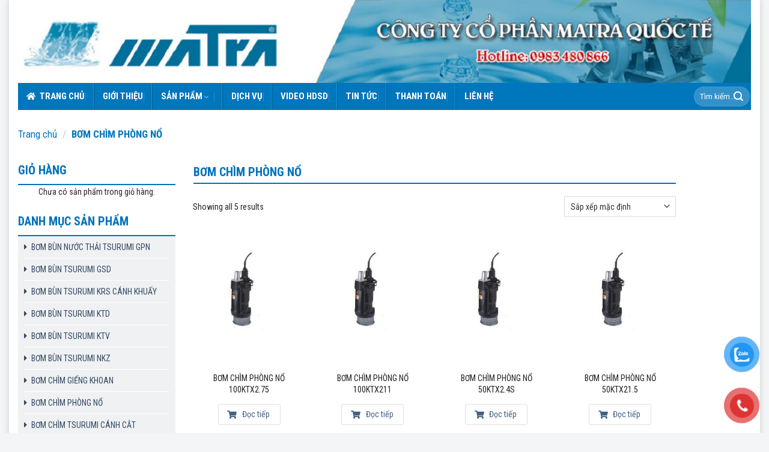

--- FILE ---
content_type: text/html; charset=UTF-8
request_url: https://bomnuocthaitsurumi.com/bom-chim-phong-no-d151.html
body_size: 22457
content:
<!DOCTYPE html>
<!--[if IE 9 ]> <html lang="vi" class="ie9 loading-site no-js"> <![endif]-->
<!--[if IE 8 ]> <html lang="vi" class="ie8 loading-site no-js"> <![endif]-->
<!--[if (gte IE 9)|!(IE)]><!--><html lang="vi" class="loading-site no-js"> <!--<![endif]-->
<head>
	<meta charset="UTF-8" />
	<link rel="profile" href="http://gmpg.org/xfn/11" />
	<link rel="pingback" href="https://bomnuocthaitsurumi.com/xmlrpc.php" />

	<script>(function(html){html.className = html.className.replace(/\bno-js\b/,'js')})(document.documentElement);</script>
<meta name='robots' content='index, follow, max-image-preview:large, max-snippet:-1, max-video-preview:-1' />
	<style>img:is([sizes="auto" i], [sizes^="auto," i]) { contain-intrinsic-size: 3000px 1500px }</style>
	<meta name="viewport" content="width=device-width, initial-scale=1, maximum-scale=1" />
	<!-- This site is optimized with the Yoast SEO plugin v26.2 - https://yoast.com/wordpress/plugins/seo/ -->
	<title>Lưu trữ BƠM CHÌM PHÒNG NỔ - Đại diện Ủy Quyền Số 1 máy bơm nước thải Tsurumi Nhật bản| MATRA JSC</title>
	<link rel="canonical" href="https://bomnuocthaitsurumi.com/bom-chim-phong-no-d151.html" />
	<meta property="og:locale" content="vi_VN" />
	<meta property="og:type" content="article" />
	<meta property="og:title" content="Lưu trữ BƠM CHÌM PHÒNG NỔ - Đại diện Ủy Quyền Số 1 máy bơm nước thải Tsurumi Nhật bản| MATRA JSC" />
	<meta property="og:url" content="https://bomnuocthaitsurumi.com/bom-chim-phong-no-d151.html" />
	<meta property="og:site_name" content="Đại diện Ủy Quyền Số 1 máy bơm nước thải Tsurumi Nhật bản| MATRA JSC" />
	<meta name="twitter:card" content="summary_large_image" />
	<script type="application/ld+json" class="yoast-schema-graph">{"@context":"https://schema.org","@graph":[{"@type":"CollectionPage","@id":"https://bomnuocthaitsurumi.com/bom-chim-phong-no-d151.html","url":"https://bomnuocthaitsurumi.com/bom-chim-phong-no-d151.html","name":"Lưu trữ BƠM CHÌM PHÒNG NỔ - Đại diện Ủy Quyền Số 1 máy bơm nước thải Tsurumi Nhật bản| MATRA JSC","isPartOf":{"@id":"https://bomnuocthaitsurumi.com/#website"},"primaryImageOfPage":{"@id":"https://bomnuocthaitsurumi.com/bom-chim-phong-no-d151.html#primaryimage"},"image":{"@id":"https://bomnuocthaitsurumi.com/bom-chim-phong-no-d151.html#primaryimage"},"thumbnailUrl":"https://bomnuocthaitsurumi.com/wp-content/uploads/2023/02/KTX_4.jpg","breadcrumb":{"@id":"https://bomnuocthaitsurumi.com/bom-chim-phong-no-d151.html#breadcrumb"},"inLanguage":"vi"},{"@type":"ImageObject","inLanguage":"vi","@id":"https://bomnuocthaitsurumi.com/bom-chim-phong-no-d151.html#primaryimage","url":"https://bomnuocthaitsurumi.com/wp-content/uploads/2023/02/KTX_4.jpg","contentUrl":"https://bomnuocthaitsurumi.com/wp-content/uploads/2023/02/KTX_4.jpg","width":446,"height":365},{"@type":"BreadcrumbList","@id":"https://bomnuocthaitsurumi.com/bom-chim-phong-no-d151.html#breadcrumb","itemListElement":[{"@type":"ListItem","position":1,"name":"Trang chủ","item":"https://bomnuocthaitsurumi.com/"},{"@type":"ListItem","position":2,"name":"BƠM CHÌM PHÒNG NỔ"}]},{"@type":"WebSite","@id":"https://bomnuocthaitsurumi.com/#website","url":"https://bomnuocthaitsurumi.com/","name":"Đại diện Ủy Quyền Số 1 máy bơm nước thải Tsurumi Nhật bản| MATRA JSC","description":"Máy bơm chìm nước thải Tsurumi, máy khuấy chìm và máy thổi khí Tsurumi nhật bản tại Việt Nam","potentialAction":[{"@type":"SearchAction","target":{"@type":"EntryPoint","urlTemplate":"https://bomnuocthaitsurumi.com/?s={search_term_string}"},"query-input":{"@type":"PropertyValueSpecification","valueRequired":true,"valueName":"search_term_string"}}],"inLanguage":"vi"}]}</script>
	<!-- / Yoast SEO plugin. -->


<link rel='dns-prefetch' href='//fonts.googleapis.com' />
<link rel="alternate" type="application/rss+xml" title="Dòng thông tin Đại diện Ủy Quyền Số 1 máy bơm nước thải Tsurumi Nhật bản| MATRA JSC &raquo;" href="https://bomnuocthaitsurumi.com/feed" />
<link rel="alternate" type="application/rss+xml" title="Đại diện Ủy Quyền Số 1 máy bơm nước thải Tsurumi Nhật bản| MATRA JSC &raquo; Dòng bình luận" href="https://bomnuocthaitsurumi.com/comments/feed" />
<link rel="alternate" type="application/rss+xml" title="Nguồn cấp Đại diện Ủy Quyền Số 1 máy bơm nước thải Tsurumi Nhật bản| MATRA JSC &raquo; BƠM CHÌM PHÒNG NỔ Danh mục" href="https://bomnuocthaitsurumi.com/bom-chim-phong-no-d151.html/feed" />
<script type="text/javascript">
/* <![CDATA[ */
window._wpemojiSettings = {"baseUrl":"https:\/\/s.w.org\/images\/core\/emoji\/16.0.1\/72x72\/","ext":".png","svgUrl":"https:\/\/s.w.org\/images\/core\/emoji\/16.0.1\/svg\/","svgExt":".svg","source":{"concatemoji":"https:\/\/bomnuocthaitsurumi.com\/wp-includes\/js\/wp-emoji-release.min.js?ver=6.8.3"}};
/*! This file is auto-generated */
!function(s,n){var o,i,e;function c(e){try{var t={supportTests:e,timestamp:(new Date).valueOf()};sessionStorage.setItem(o,JSON.stringify(t))}catch(e){}}function p(e,t,n){e.clearRect(0,0,e.canvas.width,e.canvas.height),e.fillText(t,0,0);var t=new Uint32Array(e.getImageData(0,0,e.canvas.width,e.canvas.height).data),a=(e.clearRect(0,0,e.canvas.width,e.canvas.height),e.fillText(n,0,0),new Uint32Array(e.getImageData(0,0,e.canvas.width,e.canvas.height).data));return t.every(function(e,t){return e===a[t]})}function u(e,t){e.clearRect(0,0,e.canvas.width,e.canvas.height),e.fillText(t,0,0);for(var n=e.getImageData(16,16,1,1),a=0;a<n.data.length;a++)if(0!==n.data[a])return!1;return!0}function f(e,t,n,a){switch(t){case"flag":return n(e,"\ud83c\udff3\ufe0f\u200d\u26a7\ufe0f","\ud83c\udff3\ufe0f\u200b\u26a7\ufe0f")?!1:!n(e,"\ud83c\udde8\ud83c\uddf6","\ud83c\udde8\u200b\ud83c\uddf6")&&!n(e,"\ud83c\udff4\udb40\udc67\udb40\udc62\udb40\udc65\udb40\udc6e\udb40\udc67\udb40\udc7f","\ud83c\udff4\u200b\udb40\udc67\u200b\udb40\udc62\u200b\udb40\udc65\u200b\udb40\udc6e\u200b\udb40\udc67\u200b\udb40\udc7f");case"emoji":return!a(e,"\ud83e\udedf")}return!1}function g(e,t,n,a){var r="undefined"!=typeof WorkerGlobalScope&&self instanceof WorkerGlobalScope?new OffscreenCanvas(300,150):s.createElement("canvas"),o=r.getContext("2d",{willReadFrequently:!0}),i=(o.textBaseline="top",o.font="600 32px Arial",{});return e.forEach(function(e){i[e]=t(o,e,n,a)}),i}function t(e){var t=s.createElement("script");t.src=e,t.defer=!0,s.head.appendChild(t)}"undefined"!=typeof Promise&&(o="wpEmojiSettingsSupports",i=["flag","emoji"],n.supports={everything:!0,everythingExceptFlag:!0},e=new Promise(function(e){s.addEventListener("DOMContentLoaded",e,{once:!0})}),new Promise(function(t){var n=function(){try{var e=JSON.parse(sessionStorage.getItem(o));if("object"==typeof e&&"number"==typeof e.timestamp&&(new Date).valueOf()<e.timestamp+604800&&"object"==typeof e.supportTests)return e.supportTests}catch(e){}return null}();if(!n){if("undefined"!=typeof Worker&&"undefined"!=typeof OffscreenCanvas&&"undefined"!=typeof URL&&URL.createObjectURL&&"undefined"!=typeof Blob)try{var e="postMessage("+g.toString()+"("+[JSON.stringify(i),f.toString(),p.toString(),u.toString()].join(",")+"));",a=new Blob([e],{type:"text/javascript"}),r=new Worker(URL.createObjectURL(a),{name:"wpTestEmojiSupports"});return void(r.onmessage=function(e){c(n=e.data),r.terminate(),t(n)})}catch(e){}c(n=g(i,f,p,u))}t(n)}).then(function(e){for(var t in e)n.supports[t]=e[t],n.supports.everything=n.supports.everything&&n.supports[t],"flag"!==t&&(n.supports.everythingExceptFlag=n.supports.everythingExceptFlag&&n.supports[t]);n.supports.everythingExceptFlag=n.supports.everythingExceptFlag&&!n.supports.flag,n.DOMReady=!1,n.readyCallback=function(){n.DOMReady=!0}}).then(function(){return e}).then(function(){var e;n.supports.everything||(n.readyCallback(),(e=n.source||{}).concatemoji?t(e.concatemoji):e.wpemoji&&e.twemoji&&(t(e.twemoji),t(e.wpemoji)))}))}((window,document),window._wpemojiSettings);
/* ]]> */
</script>
<link rel='stylesheet' id='dashicons-css' href='https://bomnuocthaitsurumi.com/wp-includes/css/dashicons.min.css?ver=6.8.3' type='text/css' media='all' />
<link rel='stylesheet' id='post-views-counter-frontend-css' href='https://bomnuocthaitsurumi.com/wp-content/plugins/post-views-counter/css/frontend.min.css?ver=1.5.7' type='text/css' media='all' />
<link rel='stylesheet' id='woo-style-css' href='https://bomnuocthaitsurumi.com/wp-content/themes/maybomtsurumi/assets/css/woo.css?ver=6.8.3' type='text/css' media='all' />
<link rel='stylesheet' id='fontawesome-style-css' href='https://bomnuocthaitsurumi.com/wp-content/themes/maybomtsurumi/assets/css/font-awesome-all.css?ver=6.8.3' type='text/css' media='all' />
<style id='wp-emoji-styles-inline-css' type='text/css'>

	img.wp-smiley, img.emoji {
		display: inline !important;
		border: none !important;
		box-shadow: none !important;
		height: 1em !important;
		width: 1em !important;
		margin: 0 0.07em !important;
		vertical-align: -0.1em !important;
		background: none !important;
		padding: 0 !important;
	}
</style>
<style id='wp-block-library-inline-css' type='text/css'>
:root{--wp-admin-theme-color:#007cba;--wp-admin-theme-color--rgb:0,124,186;--wp-admin-theme-color-darker-10:#006ba1;--wp-admin-theme-color-darker-10--rgb:0,107,161;--wp-admin-theme-color-darker-20:#005a87;--wp-admin-theme-color-darker-20--rgb:0,90,135;--wp-admin-border-width-focus:2px;--wp-block-synced-color:#7a00df;--wp-block-synced-color--rgb:122,0,223;--wp-bound-block-color:var(--wp-block-synced-color)}@media (min-resolution:192dpi){:root{--wp-admin-border-width-focus:1.5px}}.wp-element-button{cursor:pointer}:root{--wp--preset--font-size--normal:16px;--wp--preset--font-size--huge:42px}:root .has-very-light-gray-background-color{background-color:#eee}:root .has-very-dark-gray-background-color{background-color:#313131}:root .has-very-light-gray-color{color:#eee}:root .has-very-dark-gray-color{color:#313131}:root .has-vivid-green-cyan-to-vivid-cyan-blue-gradient-background{background:linear-gradient(135deg,#00d084,#0693e3)}:root .has-purple-crush-gradient-background{background:linear-gradient(135deg,#34e2e4,#4721fb 50%,#ab1dfe)}:root .has-hazy-dawn-gradient-background{background:linear-gradient(135deg,#faaca8,#dad0ec)}:root .has-subdued-olive-gradient-background{background:linear-gradient(135deg,#fafae1,#67a671)}:root .has-atomic-cream-gradient-background{background:linear-gradient(135deg,#fdd79a,#004a59)}:root .has-nightshade-gradient-background{background:linear-gradient(135deg,#330968,#31cdcf)}:root .has-midnight-gradient-background{background:linear-gradient(135deg,#020381,#2874fc)}.has-regular-font-size{font-size:1em}.has-larger-font-size{font-size:2.625em}.has-normal-font-size{font-size:var(--wp--preset--font-size--normal)}.has-huge-font-size{font-size:var(--wp--preset--font-size--huge)}.has-text-align-center{text-align:center}.has-text-align-left{text-align:left}.has-text-align-right{text-align:right}#end-resizable-editor-section{display:none}.aligncenter{clear:both}.items-justified-left{justify-content:flex-start}.items-justified-center{justify-content:center}.items-justified-right{justify-content:flex-end}.items-justified-space-between{justify-content:space-between}.screen-reader-text{border:0;clip-path:inset(50%);height:1px;margin:-1px;overflow:hidden;padding:0;position:absolute;width:1px;word-wrap:normal!important}.screen-reader-text:focus{background-color:#ddd;clip-path:none;color:#444;display:block;font-size:1em;height:auto;left:5px;line-height:normal;padding:15px 23px 14px;text-decoration:none;top:5px;width:auto;z-index:100000}html :where(.has-border-color){border-style:solid}html :where([style*=border-top-color]){border-top-style:solid}html :where([style*=border-right-color]){border-right-style:solid}html :where([style*=border-bottom-color]){border-bottom-style:solid}html :where([style*=border-left-color]){border-left-style:solid}html :where([style*=border-width]){border-style:solid}html :where([style*=border-top-width]){border-top-style:solid}html :where([style*=border-right-width]){border-right-style:solid}html :where([style*=border-bottom-width]){border-bottom-style:solid}html :where([style*=border-left-width]){border-left-style:solid}html :where(img[class*=wp-image-]){height:auto;max-width:100%}:where(figure){margin:0 0 1em}html :where(.is-position-sticky){--wp-admin--admin-bar--position-offset:var(--wp-admin--admin-bar--height,0px)}@media screen and (max-width:600px){html :where(.is-position-sticky){--wp-admin--admin-bar--position-offset:0px}}
</style>
<style id='classic-theme-styles-inline-css' type='text/css'>
/*! This file is auto-generated */
.wp-block-button__link{color:#fff;background-color:#32373c;border-radius:9999px;box-shadow:none;text-decoration:none;padding:calc(.667em + 2px) calc(1.333em + 2px);font-size:1.125em}.wp-block-file__button{background:#32373c;color:#fff;text-decoration:none}
</style>
<link rel='stylesheet' id='contact-form-7-css' href='https://bomnuocthaitsurumi.com/wp-content/plugins/contact-form-7/includes/css/styles.css?ver=5.4.2' type='text/css' media='all' />
<style id='woocommerce-inline-inline-css' type='text/css'>
.woocommerce form .form-row .required { visibility: visible; }
</style>
<link rel='stylesheet' id='pzf-style-css' href='https://bomnuocthaitsurumi.com/wp-content/plugins/button-contact-vr/css/style.css?ver=6.8.3' type='text/css' media='all' />
<link rel='stylesheet' id='brands-styles-css' href='https://bomnuocthaitsurumi.com/wp-content/plugins/woocommerce/assets/css/brands.css?ver=10.3.7' type='text/css' media='all' />
<link rel='stylesheet' id='flatsome-main-css' href='https://bomnuocthaitsurumi.com/wp-content/themes/flatsome/assets/css/flatsome.css?ver=3.14.3' type='text/css' media='all' />
<style id='flatsome-main-inline-css' type='text/css'>
@font-face {
				font-family: "fl-icons";
				font-display: block;
				src: url(https://bomnuocthaitsurumi.com/wp-content/themes/flatsome/assets/css/icons/fl-icons.eot?v=3.14.3);
				src:
					url(https://bomnuocthaitsurumi.com/wp-content/themes/flatsome/assets/css/icons/fl-icons.eot#iefix?v=3.14.3) format("embedded-opentype"),
					url(https://bomnuocthaitsurumi.com/wp-content/themes/flatsome/assets/css/icons/fl-icons.woff2?v=3.14.3) format("woff2"),
					url(https://bomnuocthaitsurumi.com/wp-content/themes/flatsome/assets/css/icons/fl-icons.ttf?v=3.14.3) format("truetype"),
					url(https://bomnuocthaitsurumi.com/wp-content/themes/flatsome/assets/css/icons/fl-icons.woff?v=3.14.3) format("woff"),
					url(https://bomnuocthaitsurumi.com/wp-content/themes/flatsome/assets/css/icons/fl-icons.svg?v=3.14.3#fl-icons) format("svg");
			}
</style>
<link rel='stylesheet' id='flatsome-shop-css' href='https://bomnuocthaitsurumi.com/wp-content/themes/flatsome/assets/css/flatsome-shop.css?ver=3.14.3' type='text/css' media='all' />
<link rel='stylesheet' id='flatsome-style-css' href='https://bomnuocthaitsurumi.com/wp-content/themes/maybomtsurumi/style.css?ver=3.0' type='text/css' media='all' />
<link rel='stylesheet' id='flatsome-googlefonts-css' href='//fonts.googleapis.com/css?family=Roboto+Condensed%3Aregular%2C700%2Cregular%2C700%7CDancing+Script%3Aregular%2C400&#038;display=swap&#038;ver=3.9' type='text/css' media='all' />
<script type="text/javascript" src="https://bomnuocthaitsurumi.com/wp-includes/js/jquery/jquery.min.js?ver=3.7.1" id="jquery-core-js"></script>
<script type="text/javascript" src="https://bomnuocthaitsurumi.com/wp-includes/js/jquery/jquery-migrate.min.js?ver=3.4.1" id="jquery-migrate-js"></script>
<script type="text/javascript" src="https://bomnuocthaitsurumi.com/wp-content/plugins/woocommerce/assets/js/jquery-blockui/jquery.blockUI.min.js?ver=2.7.0-wc.10.3.7" id="wc-jquery-blockui-js" defer="defer" data-wp-strategy="defer"></script>
<script type="text/javascript" id="wc-add-to-cart-js-extra">
/* <![CDATA[ */
var wc_add_to_cart_params = {"ajax_url":"\/wp-admin\/admin-ajax.php","wc_ajax_url":"\/?wc-ajax=%%endpoint%%","i18n_view_cart":"Xem gi\u1ecf h\u00e0ng","cart_url":"https:\/\/bomnuocthaitsurumi.com\/gio-hang","is_cart":"","cart_redirect_after_add":"no"};
/* ]]> */
</script>
<script type="text/javascript" src="https://bomnuocthaitsurumi.com/wp-content/plugins/woocommerce/assets/js/frontend/add-to-cart.min.js?ver=10.3.7" id="wc-add-to-cart-js" defer="defer" data-wp-strategy="defer"></script>
<script type="text/javascript" src="https://bomnuocthaitsurumi.com/wp-content/plugins/woocommerce/assets/js/js-cookie/js.cookie.min.js?ver=2.1.4-wc.10.3.7" id="wc-js-cookie-js" defer="defer" data-wp-strategy="defer"></script>
<script type="text/javascript" id="woocommerce-js-extra">
/* <![CDATA[ */
var woocommerce_params = {"ajax_url":"\/wp-admin\/admin-ajax.php","wc_ajax_url":"\/?wc-ajax=%%endpoint%%","i18n_password_show":"Hi\u1ec3n th\u1ecb m\u1eadt kh\u1ea9u","i18n_password_hide":"\u1ea8n m\u1eadt kh\u1ea9u"};
/* ]]> */
</script>
<script type="text/javascript" src="https://bomnuocthaitsurumi.com/wp-content/plugins/woocommerce/assets/js/frontend/woocommerce.min.js?ver=10.3.7" id="woocommerce-js" defer="defer" data-wp-strategy="defer"></script>
<link rel="https://api.w.org/" href="https://bomnuocthaitsurumi.com/wp-json/" /><link rel="alternate" title="JSON" type="application/json" href="https://bomnuocthaitsurumi.com/wp-json/wp/v2/product_cat/56" /><link rel="EditURI" type="application/rsd+xml" title="RSD" href="https://bomnuocthaitsurumi.com/xmlrpc.php?rsd" />
<meta name="generator" content="WordPress 6.8.3" />
<meta name="generator" content="WooCommerce 10.3.7" />
<style>.bg{opacity: 0; transition: opacity 1s; -webkit-transition: opacity 1s;} .bg-loaded{opacity: 1;}</style><!--[if IE]><link rel="stylesheet" type="text/css" href="https://bomnuocthaitsurumi.com/wp-content/themes/flatsome/assets/css/ie-fallback.css"><script src="//cdnjs.cloudflare.com/ajax/libs/html5shiv/3.6.1/html5shiv.js"></script><script>var head = document.getElementsByTagName('head')[0],style = document.createElement('style');style.type = 'text/css';style.styleSheet.cssText = ':before,:after{content:none !important';head.appendChild(style);setTimeout(function(){head.removeChild(style);}, 0);</script><script src="https://bomnuocthaitsurumi.com/wp-content/themes/flatsome/assets/libs/ie-flexibility.js"></script><![endif]--><!-- Google Tag Manager -->
<script>(function(w,d,s,l,i){w[l]=w[l]||[];w[l].push({'gtm.start':
new Date().getTime(),event:'gtm.js'});var f=d.getElementsByTagName(s)[0],
j=d.createElement(s),dl=l!='dataLayer'?'&l='+l:'';j.async=true;j.src=
'https://www.googletagmanager.com/gtm.js?id='+i+dl;f.parentNode.insertBefore(j,f);
})(window,document,'script','dataLayer','GTM-K3SBVN6');</script>
<!-- End Google Tag Manager -->	<noscript><style>.woocommerce-product-gallery{ opacity: 1 !important; }</style></noscript>
	<link rel="icon" href="https://bomnuocthaitsurumi.com/wp-content/uploads/2023/01/cropped-Tsurumi-logo-32x32.jpg" sizes="32x32" />
<link rel="icon" href="https://bomnuocthaitsurumi.com/wp-content/uploads/2023/01/cropped-Tsurumi-logo-192x192.jpg" sizes="192x192" />
<link rel="apple-touch-icon" href="https://bomnuocthaitsurumi.com/wp-content/uploads/2023/01/cropped-Tsurumi-logo-180x180.jpg" />
<meta name="msapplication-TileImage" content="https://bomnuocthaitsurumi.com/wp-content/uploads/2023/01/cropped-Tsurumi-logo-270x270.jpg" />
<style id="custom-css" type="text/css">:root {--primary-color: #446084;}html{background-color:#f4f5f7!important;}.full-width .ubermenu-nav, .container, .row{max-width: 1390px}.row.row-collapse{max-width: 1360px}.row.row-small{max-width: 1382.5px}.row.row-large{max-width: 1420px}body.framed, body.framed header, body.framed .header-wrapper, body.boxed, body.boxed header, body.boxed .header-wrapper, body.boxed .is-sticky-section{ max-width: 1550px}.header-main{height: 91px}#logo img{max-height: 91px}#logo{width:209px;}.header-bottom{min-height: 43px}.header-top{min-height: 30px}.transparent .header-main{height: 265px}.transparent #logo img{max-height: 265px}.has-transparent + .page-title:first-of-type,.has-transparent + #main > .page-title,.has-transparent + #main > div > .page-title,.has-transparent + #main .page-header-wrapper:first-of-type .page-title{padding-top: 315px;}.transparent .header-wrapper{background-color: #0076bc!important;}.transparent .top-divider{display: none;}.header.show-on-scroll,.stuck .header-main{height:70px!important}.stuck #logo img{max-height: 70px!important}.search-form{ width: 23%;}.header-bg-color, .header-wrapper {background-color: rgba(255,255,255,0.9)}.header-bottom {background-color: #0076bc}.header-main .nav > li > a{line-height: 16px }.stuck .header-main .nav > li > a{line-height: 50px }.header-bottom-nav > li > a{line-height: 16px }@media (max-width: 549px) {.header-main{height: 70px}#logo img{max-height: 70px}}body{font-size: 100%;}body{font-family:"Roboto Condensed", sans-serif}body{font-weight: 0}.nav > li > a {font-family:"Roboto Condensed", sans-serif;}.mobile-sidebar-levels-2 .nav > li > ul > li > a {font-family:"Roboto Condensed", sans-serif;}.nav > li > a {font-weight: 700;}.mobile-sidebar-levels-2 .nav > li > ul > li > a {font-weight: 700;}h1,h2,h3,h4,h5,h6,.heading-font, .off-canvas-center .nav-sidebar.nav-vertical > li > a{font-family: "Roboto Condensed", sans-serif;}h1,h2,h3,h4,h5,h6,.heading-font,.banner h1,.banner h2{font-weight: 700;}.alt-font{font-family: "Dancing Script", sans-serif;}.alt-font{font-weight: 400!important;}.header:not(.transparent) .header-nav-main.nav > li > a {color: #0076bc;}.header:not(.transparent) .header-bottom-nav.nav > li > a{color: #ffffff;}@media screen and (min-width: 550px){.products .box-vertical .box-image{min-width: 247px!important;width: 247px!important;}}.header-main .social-icons,.header-main .cart-icon strong,.header-main .menu-title,.header-main .header-button > .button.is-outline,.header-main .nav > li > a > i:not(.icon-angle-down){color: #0076bc!important;}.header-main .header-button > .button.is-outline,.header-main .cart-icon strong:after,.header-main .cart-icon strong{border-color: #0076bc!important;}.header-main .header-button > .button:not(.is-outline){background-color: #0076bc!important;}.header-main .current-dropdown .cart-icon strong,.header-main .header-button > .button:hover,.header-main .header-button > .button:hover i,.header-main .header-button > .button:hover span{color:#FFF!important;}.header-main .menu-title:hover,.header-main .social-icons a:hover,.header-main .header-button > .button.is-outline:hover,.header-main .nav > li > a:hover > i:not(.icon-angle-down){color: #0076bc!important;}.header-main .current-dropdown .cart-icon strong,.header-main .header-button > .button:hover{background-color: #0076bc!important;}.header-main .current-dropdown .cart-icon strong:after,.header-main .current-dropdown .cart-icon strong,.header-main .header-button > .button:hover{border-color: #0076bc!important;}.page-title-small + main .product-container > .row{padding-top:0;}.label-new.menu-item > a:after{content:"New";}.label-hot.menu-item > a:after{content:"Hot";}.label-sale.menu-item > a:after{content:"Sale";}.label-popular.menu-item > a:after{content:"Popular";}</style>		<style type="text/css" id="wp-custom-css">
			.add-to-cart-button{display:none}		</style>
		</head>

<body class="archive tax-product_cat term-bom-chim-phong-no-d151 term-56 wp-theme-flatsome wp-child-theme-maybomtsurumi theme-flatsome woocommerce woocommerce-page woocommerce-no-js boxed lightbox nav-dropdown-has-arrow nav-dropdown-has-shadow nav-dropdown-has-border">

<!-- Google Tag Manager (noscript) -->
<noscript><iframe src="https://www.googletagmanager.com/ns.html?id=GTM-K3SBVN6"
height="0" width="0" style="display:none;visibility:hidden"></iframe></noscript>
<!-- End Google Tag Manager (noscript) -->
<a class="skip-link screen-reader-text" href="#main">Skip to content</a>

<div id="wrapper">

	
	<div class="container">
	<div class="wrapper__main">

	<header id="header" class="header header-full-width">
		<div class="header-wrapper">
			<div id="masthead" class="header-main hide-for-sticky nav-dark">
      <div class="header-inner flex-row container logo-left medium-logo-center" role="navigation">

          <!-- Logo -->
          <div id="logo" class="flex-col logo">
            <!-- Header logo -->
<a href="https://bomnuocthaitsurumi.com/" title="Đại diện Ủy Quyền Số 1 máy bơm nước thải Tsurumi Nhật bản| MATRA JSC - Máy bơm chìm nước thải Tsurumi, máy khuấy chìm và máy thổi khí Tsurumi nhật bản tại Việt Nam" rel="home">
    <img width="209" height="91" src="https://bomnuocthaitsurumi.com/wp-content/uploads/2023/02/logo_banner-1.jpg" class="header_logo header-logo" alt="Đại diện Ủy Quyền Số 1 máy bơm nước thải Tsurumi Nhật bản| MATRA JSC"/><img  width="209" height="91" src="https://bomnuocthaitsurumi.com/wp-content/uploads/2023/02/logo_banner-1.jpg" class="header-logo-dark" alt="Đại diện Ủy Quyền Số 1 máy bơm nước thải Tsurumi Nhật bản| MATRA JSC"/></a>
          </div>

          <!-- Mobile Left Elements -->
          <div class="flex-col show-for-medium flex-left">
            <ul class="mobile-nav nav nav-left ">
                          </ul>
          </div>

          <!-- Left Elements -->
          <div class="flex-col hide-for-medium flex-left
            flex-grow">
            <ul class="header-nav header-nav-main nav nav-left  nav-box nav-uppercase" >
                          </ul>
          </div>

          <!-- Right Elements -->
          <div class="flex-col hide-for-medium flex-right">
            <ul class="header-nav header-nav-main nav nav-right  nav-box nav-uppercase">
                          </ul>
          </div>

          <!-- Mobile Right Elements -->
          <div class="flex-col show-for-medium flex-right">
            <ul class="mobile-nav nav nav-right ">
                          </ul>
          </div>

      </div>
     
      </div><div id="wide-nav" class="header-bottom wide-nav hide-for-sticky nav-dark">
    <div class="flex-row container">

                        <div class="flex-col hide-for-medium flex-left">
                <ul class="nav header-nav header-bottom-nav nav-left  nav-divided nav-uppercase">
                    <li id="menu-item-13" class="menu-item menu-item-type-custom menu-item-object-custom menu-item-home menu-item-13 menu-item-design-default"><a href="http://bomnuocthaitsurumi.com/" class="nav-top-link"><i class="fas fa-home"></i> Trang chủ</a></li>
<li id="menu-item-20" class="menu-item menu-item-type-post_type menu-item-object-page menu-item-20 menu-item-design-default"><a href="https://bomnuocthaitsurumi.com/gioi-thieu.html" class="nav-top-link">Giới thiệu</a></li>
<li id="menu-item-32" class="menu-item menu-item-type-post_type menu-item-object-page current-menu-ancestor current_page_ancestor menu-item-has-children menu-item-32 active menu-item-design-default has-dropdown"><a href="https://bomnuocthaitsurumi.com/cua-hang" class="nav-top-link">Sản phẩm<i class="icon-angle-down" ></i></a>
<ul class="sub-menu nav-dropdown nav-dropdown-default">
	<li id="menu-item-2495" class="menu-item menu-item-type-taxonomy menu-item-object-product_cat menu-item-2495"><a href="https://bomnuocthaitsurumi.com/bom-chim-canh-cat-d124.html">BƠM CHÌM TSURUMI CÁNH CẮT</a></li>
	<li id="menu-item-2505" class="menu-item menu-item-type-taxonomy menu-item-object-product_cat menu-item-has-children menu-item-2505 nav-dropdown-col"><a href="https://bomnuocthaitsurumi.com/bom-nuoc-thai-cat-rac.html">BƠM NƯỚC THẢI INOX</a>
	<ul class="sub-menu nav-column nav-dropdown-default">
		<li id="menu-item-2506" class="menu-item menu-item-type-taxonomy menu-item-object-product_cat menu-item-2506"><a href="https://bomnuocthaitsurumi.com/bom-chim-chong-an-mon-canh-cat-d120.html">BƠM CHÌM CHỐNG ĂN MÒN CÁNH CẮT</a></li>
		<li id="menu-item-2507" class="menu-item menu-item-type-taxonomy menu-item-object-product_cat menu-item-2507"><a href="https://bomnuocthaitsurumi.com/bom-chim-nuoc-thai-inox-tsurumi-sfq-d143.html">BƠM CHÌM NƯỚC THẢI INOX TSURUMI SFQ</a></li>
		<li id="menu-item-2508" class="menu-item menu-item-type-taxonomy menu-item-object-product_cat menu-item-2508"><a href="https://bomnuocthaitsurumi.com/bom-nuoc-thai-tsurumi-seri-ab-d161.html">BƠM NƯỚC THẢI TSURUMI SERI AB</a></li>
		<li id="menu-item-2521" class="menu-item menu-item-type-taxonomy menu-item-object-product_cat menu-item-2521"><a href="https://bomnuocthaitsurumi.com/bom-nuoc-thai-tsurumi-sq-d154.html">BƠM NƯỚC THẢI TSURUMI SQ</a></li>
	</ul>
</li>
	<li id="menu-item-2513" class="menu-item menu-item-type-taxonomy menu-item-object-product_cat current-menu-ancestor current-menu-parent menu-item-has-children menu-item-2513 active nav-dropdown-col"><a href="https://bomnuocthaitsurumi.com/may-bom-chim-tsurumi.html">MÁY BƠM CHÌM TSURUMI</a>
	<ul class="sub-menu nav-column nav-dropdown-default">
		<li id="menu-item-2520" class="menu-item menu-item-type-taxonomy menu-item-object-product_cat menu-item-2520"><a href="https://bomnuocthaitsurumi.com/bom-nuoc-thai-tsurumi-seri-lh-d132.html">Bơm nước thải Tsurumi seri LH</a></li>
		<li id="menu-item-2514" class="menu-item menu-item-type-taxonomy menu-item-object-product_cat menu-item-2514"><a href="https://bomnuocthaitsurumi.com/bom-chim-tsurumi-krs-d141.html">BƠM CHÌM TSURUMI KRS</a></li>
		<li id="menu-item-2515" class="menu-item menu-item-type-taxonomy menu-item-object-product_cat menu-item-2515"><a href="https://bomnuocthaitsurumi.com/bom-chim-tsurumi-ktz-d131.html">BƠM CHÌM TSURUMI KTZ</a></li>
		<li id="menu-item-2516" class="menu-item menu-item-type-taxonomy menu-item-object-product_cat menu-item-2516"><a href="https://bomnuocthaitsurumi.com/bom-nuoc-thai-day-cao-tsurumi-lh-w-d137.html">BƠM NƯỚC THẢI ĐẨY CAO TSURUMI LH-W</a></li>
		<li id="menu-item-2517" class="menu-item menu-item-type-taxonomy menu-item-object-product_cat menu-item-2517"><a href="https://bomnuocthaitsurumi.com/bom-nuoc-thai-tsurumi-gsz-d134.html">BƠM NƯỚC THẢI TSURUMI GSZ</a></li>
		<li id="menu-item-2518" class="menu-item menu-item-type-taxonomy menu-item-object-product_cat menu-item-2518"><a href="https://bomnuocthaitsurumi.com/bom-nuoc-thai-tsurumi-ktv-d130.html">BƠM NƯỚC THẢI TSURUMI KTV</a></li>
		<li id="menu-item-2519" class="menu-item menu-item-type-taxonomy menu-item-object-product_cat menu-item-2519"><a href="https://bomnuocthaitsurumi.com/danh-muc-san-pham/bom-nuoc-thai-tsurumi-nk-d165-html">BƠM NƯỚC THẢI TSURUMI NK</a></li>
		<li id="menu-item-2494" class="menu-item menu-item-type-taxonomy menu-item-object-product_cat current-menu-item menu-item-2494 active"><a href="https://bomnuocthaitsurumi.com/bom-chim-phong-no-d151.html" aria-current="page">BƠM CHÌM PHÒNG NỔ</a></li>
	</ul>
</li>
	<li id="menu-item-2536" class="menu-item menu-item-type-taxonomy menu-item-object-product_cat menu-item-has-children menu-item-2536 nav-dropdown-col"><a href="https://bomnuocthaitsurumi.com/may-bom-nuoc-thai-tsurumi.html">MÁY BƠM NƯỚC THẢI TSURUMI</a>
	<ul class="sub-menu nav-column nav-dropdown-default">
		<li id="menu-item-2532" class="menu-item menu-item-type-taxonomy menu-item-object-product_cat menu-item-2532"><a href="https://bomnuocthaitsurumi.com/bom-nuoc-thai-tsurumi-seri-b-d128.html">BƠM NƯỚC THẢI TSURUMI SERI B</a></li>
		<li id="menu-item-2533" class="menu-item menu-item-type-taxonomy menu-item-object-product_cat menu-item-2533"><a href="https://bomnuocthaitsurumi.com/bom-nuoc-thai-tsurumi-seri-bz-d155.html">BƠM NƯỚC THẢI TSURUMI SERI BZ</a></li>
		<li id="menu-item-2531" class="menu-item menu-item-type-taxonomy menu-item-object-product_cat menu-item-2531"><a href="https://bomnuocthaitsurumi.com/bom-nuoc-thai-tsurumi-pu-d126.html">BƠM NƯỚC THẢI TSURUMI PU</a></li>
		<li id="menu-item-2530" class="menu-item menu-item-type-taxonomy menu-item-object-product_cat menu-item-2530"><a href="https://bomnuocthaitsurumi.com/bom-nuoc-thai-tsurumi-pn-d125.html">BƠM NƯỚC THẢI TSURUMI PN</a></li>
		<li id="menu-item-2535" class="menu-item menu-item-type-taxonomy menu-item-object-product_cat menu-item-2535"><a href="https://bomnuocthaitsurumi.com/bom-nuoc-thai-tsurumi-seri-u-d127.html">BƠM NƯỚC THẢI TSURUMI SERI U</a></li>
		<li id="menu-item-2534" class="menu-item menu-item-type-taxonomy menu-item-object-product_cat menu-item-2534"><a href="https://bomnuocthaitsurumi.com/bom-nuoc-thai-tsurumi-seri-psf-d163.html">BƠM NƯỚC THẢI TSURUMI SERI PSF</a></li>
		<li id="menu-item-2529" class="menu-item menu-item-type-taxonomy menu-item-object-product_cat menu-item-2529"><a href="https://bomnuocthaitsurumi.com/bom-nuoc-thai-day-cao-tsurumi-sf-d139.html">BƠM NƯỚC THẢI ĐẨY CAO TSURUMI SF</a></li>
		<li id="menu-item-2528" class="menu-item menu-item-type-taxonomy menu-item-object-product_cat menu-item-2528"><a href="https://bomnuocthaitsurumi.com/bom-chim-tsurumi-avant-n169.html">BƠM CHÌM TSURUMI AVANT</a></li>
	</ul>
</li>
	<li id="menu-item-2497" class="menu-item menu-item-type-taxonomy menu-item-object-product_cat menu-item-has-children menu-item-2497 nav-dropdown-col"><a href="https://bomnuocthaitsurumi.com/bom-mang-khi-nen.html">BƠM MÀNG KHÍ NÉN</a>
	<ul class="sub-menu nav-column nav-dropdown-default">
		<li id="menu-item-2498" class="menu-item menu-item-type-taxonomy menu-item-object-product_cat menu-item-2498"><a href="https://bomnuocthaitsurumi.com/bom-mang-khi-nen-godo-d150.html">BƠM MÀNG KHÍ NÉN GODO</a></li>
		<li id="menu-item-2499" class="menu-item menu-item-type-taxonomy menu-item-object-product_cat menu-item-2499"><a href="https://bomnuocthaitsurumi.com/bom-mang-khi-nen-yamada-d153.html">BƠM MÀNG KHÍ NÉN YAMADA</a></li>
		<li id="menu-item-2500" class="menu-item menu-item-type-taxonomy menu-item-object-product_cat menu-item-2500"><a href="https://bomnuocthaitsurumi.com/bom-mang-marathon-d148.html">BƠM MÀNG MARATHON</a></li>
	</ul>
</li>
	<li id="menu-item-2501" class="menu-item menu-item-type-taxonomy menu-item-object-product_cat menu-item-has-children menu-item-2501 nav-dropdown-col"><a href="https://bomnuocthaitsurumi.com/bom-nuoc-thai-dan-dung.html">BƠM NƯỚC THẢI DÂN DỤNG</a>
	<ul class="sub-menu nav-column nav-dropdown-default">
		<li id="menu-item-2502" class="menu-item menu-item-type-taxonomy menu-item-object-product_cat menu-item-2502"><a href="https://bomnuocthaitsurumi.com/bom-nuoc-thai-tsurumi-family-d162.html">BƠM NƯỚC THẢI TSURUMI FAMILY</a></li>
		<li id="menu-item-2503" class="menu-item menu-item-type-taxonomy menu-item-object-product_cat menu-item-2503"><a href="https://bomnuocthaitsurumi.com/bom-nuoc-thai-tsurumi-seri-hs-d133.html">BƠM NƯỚC THẢI TSURUMI SERI HS</a></li>
		<li id="menu-item-2504" class="menu-item menu-item-type-taxonomy menu-item-object-product_cat menu-item-2504"><a href="https://bomnuocthaitsurumi.com/bom-nuoc-thai-tsurumi-seri-lb-lsc-d159.html">BƠM NƯỚC THẢI TSURUMI SERI LB, LSC</a></li>
	</ul>
</li>
	<li id="menu-item-2545" class="menu-item menu-item-type-taxonomy menu-item-object-product_cat menu-item-has-children menu-item-2545 nav-dropdown-col"><a href="https://bomnuocthaitsurumi.com/phao-dien.html">PHAO ĐIỆN</a>
	<ul class="sub-menu nav-column nav-dropdown-default">
		<li id="menu-item-2546" class="menu-item menu-item-type-taxonomy menu-item-object-product_cat menu-item-2546"><a href="https://bomnuocthaitsurumi.com/phao-bao-muc-faes-d17.html">PHAO BÁO MỨC FAES</a></li>
	</ul>
</li>
	<li id="menu-item-2525" class="menu-item menu-item-type-taxonomy menu-item-object-product_cat menu-item-has-children menu-item-2525 nav-dropdown-col"><a href="https://bomnuocthaitsurumi.com/may-bom-nuoc-matra.html">MÁY BƠM NƯỚC MATRA</a>
	<ul class="sub-menu nav-column nav-dropdown-default">
		<li id="menu-item-2526" class="menu-item menu-item-type-taxonomy menu-item-object-product_cat menu-item-2526"><a href="https://bomnuocthaitsurumi.com/may-bom-cong-nghiep-matra.html">MÁY BƠM CÔNG NGHIỆP MATRA</a></li>
		<li id="menu-item-2509" class="menu-item menu-item-type-taxonomy menu-item-object-product_cat menu-item-2509"><a href="https://bomnuocthaitsurumi.com/bom-nuoc-thai-matra-d149.html">BƠM NƯỚC THẢI MATRA</a></li>
		<li id="menu-item-2527" class="menu-item menu-item-type-taxonomy menu-item-object-product_cat menu-item-2527"><a href="https://bomnuocthaitsurumi.com/may-bom-ly-tam-tu-moi-d160.html">MÁY BƠM LY TÂM TỰ MỒI</a></li>
		<li id="menu-item-2537" class="menu-item menu-item-type-taxonomy menu-item-object-product_cat menu-item-2537"><a href="https://bomnuocthaitsurumi.com/danh-muc-san-pham/may-bom-truc-dung-matra-d166-html">MÁY BƠM TRỤC ĐỨNG MATRA</a></li>
		<li id="menu-item-2493" class="menu-item menu-item-type-taxonomy menu-item-object-product_cat menu-item-2493"><a href="https://bomnuocthaitsurumi.com/bom-chim-gieng-khoan-d123.html">BƠM CHÌM GIẾNG KHOAN</a></li>
	</ul>
</li>
	<li id="menu-item-2522" class="menu-item menu-item-type-taxonomy menu-item-object-product_cat menu-item-has-children menu-item-2522 nav-dropdown-col"><a href="https://bomnuocthaitsurumi.com/may-bom-nuoc-ebara.html">MÁY BƠM NƯỚC EBARA</a>
	<ul class="sub-menu nav-column nav-dropdown-default">
		<li id="menu-item-2523" class="menu-item menu-item-type-taxonomy menu-item-object-product_cat menu-item-2523"><a href="https://bomnuocthaitsurumi.com/bom-nuoc-thai-ebara-d119.html">BƠM NƯỚC THẢI EBARA</a></li>
		<li id="menu-item-2524" class="menu-item menu-item-type-taxonomy menu-item-object-product_cat menu-item-2524"><a href="https://bomnuocthaitsurumi.com/may-bom-nuoc-cong-nghiep-ebara-d146.html">MÁY BƠM NƯỚC CÔNG NGHIỆP EBARA</a></li>
	</ul>
</li>
	<li id="menu-item-2543" class="menu-item menu-item-type-taxonomy menu-item-object-product_cat menu-item-2543"><a href="https://bomnuocthaitsurumi.com/may-thoi-khi-d117.html">MÁY THỔI KHÍ TSURUMI</a></li>
	<li id="menu-item-2540" class="menu-item menu-item-type-taxonomy menu-item-object-product_cat menu-item-2540"><a href="https://bomnuocthaitsurumi.com/may-suc-khi-chim-da-tia-d116.html">MÁY SỤC KHÍ CHÌM ĐA TIA</a></li>
	<li id="menu-item-2541" class="menu-item menu-item-type-taxonomy menu-item-object-product_cat menu-item-2541"><a href="https://bomnuocthaitsurumi.com/may-suc-khi-chim-tsurumi-d115.html">MÁY SỤC KHÍ CHÌM TSURUMI</a></li>
	<li id="menu-item-2539" class="menu-item menu-item-type-taxonomy menu-item-object-product_cat menu-item-2539"><a href="https://bomnuocthaitsurumi.com/may-khuay-chim-d114.html">MÁY KHUẤY CHÌM TSURUMI</a></li>
	<li id="menu-item-2538" class="menu-item menu-item-type-taxonomy menu-item-object-product_cat menu-item-2538"><a href="https://bomnuocthaitsurumi.com/may-hut-vang-bot-d138.html">MÁY HÚT VÁNG BỌT</a></li>
	<li id="menu-item-2542" class="menu-item menu-item-type-taxonomy menu-item-object-product_cat menu-item-2542"><a href="https://bomnuocthaitsurumi.com/danh-muc-san-pham/may-tach-rac-tu-dong-tsurumi-d167-html">MÁY TÁCH RÁC TỰ ĐỘNG TSURUMI</a></li>
	<li id="menu-item-2544" class="menu-item menu-item-type-taxonomy menu-item-object-product_cat menu-item-2544"><a href="https://bomnuocthaitsurumi.com/danh-muc-san-pham/may-tron-khong-khi-chim-tar-d171-html">MÁY TRỘN KHÔNG KHÍ CHÌM TAR</a></li>
	<li id="menu-item-2496" class="menu-item menu-item-type-taxonomy menu-item-object-product_cat menu-item-2496"><a href="https://bomnuocthaitsurumi.com/bom-dinh-luong-d121.html">BƠM ĐỊNH LƯỢNG</a></li>
	<li id="menu-item-2511" class="menu-item menu-item-type-taxonomy menu-item-object-product_cat menu-item-2511"><a href="https://bomnuocthaitsurumi.com/bom-truc-vit-d118.html">BƠM TRỤC VÍT</a></li>
	<li id="menu-item-2510" class="menu-item menu-item-type-taxonomy menu-item-object-product_cat menu-item-2510"><a href="https://bomnuocthaitsurumi.com/bom-nuoc-thai-mpumps-trung-quoc-d147.html">BƠM NƯỚC THẢI MPUMPS TRUNG QUỐC</a></li>
</ul>
</li>
<li id="menu-item-110" class="menu-item menu-item-type-taxonomy menu-item-object-category menu-item-110 menu-item-design-default"><a href="https://bomnuocthaitsurumi.com/dich-vu" class="nav-top-link">Dịch vụ</a></li>
<li id="menu-item-180" class="menu-item menu-item-type-post_type menu-item-object-page menu-item-180 menu-item-design-default"><a href="https://bomnuocthaitsurumi.com/video-hdsd" class="nav-top-link">VIDEO HDSD</a></li>
<li id="menu-item-21" class="menu-item menu-item-type-taxonomy menu-item-object-category menu-item-21 menu-item-design-default"><a href="https://bomnuocthaitsurumi.com/tin-tuc" class="nav-top-link">Tin tức</a></li>
<li id="menu-item-111" class="menu-item menu-item-type-post_type menu-item-object-page menu-item-111 menu-item-design-default"><a href="https://bomnuocthaitsurumi.com/thanh-toan-2" class="nav-top-link">Thanh toán</a></li>
<li id="menu-item-19" class="menu-item menu-item-type-post_type menu-item-object-page menu-item-19 menu-item-design-default"><a href="https://bomnuocthaitsurumi.com/lien-he" class="nav-top-link">Liên hệ</a></li>
                </ul>
            </div>
            
            
                        <div class="flex-col hide-for-medium flex-right flex-grow">
              <ul class="nav header-nav header-bottom-nav nav-right  nav-divided nav-uppercase">
                   <li class="header-search-form search-form html relative has-icon">
	<div class="header-search-form-wrapper">
		<div class="searchform-wrapper ux-search-box relative form-flat is-normal"><form role="search" method="get" class="searchform" action="https://bomnuocthaitsurumi.com/">
	<div class="flex-row relative">
						<div class="flex-col flex-grow">
			<label class="screen-reader-text" for="woocommerce-product-search-field-0">Tìm kiếm:</label>
			<input type="search" id="woocommerce-product-search-field-0" class="search-field mb-0" placeholder="Tìm kiếm&hellip;" value="" name="s" />
			<input type="hidden" name="post_type" value="product" />
					</div>
		<div class="flex-col">
			<button type="submit" value="Tìm kiếm" class="ux-search-submit submit-button secondary button icon mb-0" aria-label="Submit">
				<i class="icon-search" ></i>			</button>
		</div>
	</div>
	<div class="live-search-results text-left z-top"></div>
</form>
</div>	</div>
</li>              </ul>
            </div>
            
                          <div class="flex-col show-for-medium flex-grow">
                  <ul class="nav header-bottom-nav nav-center mobile-nav  nav-divided nav-uppercase">
                      <li class="header-search-form search-form html relative has-icon">
	<div class="header-search-form-wrapper">
		<div class="searchform-wrapper ux-search-box relative form-flat is-normal"><form role="search" method="get" class="searchform" action="https://bomnuocthaitsurumi.com/">
	<div class="flex-row relative">
						<div class="flex-col flex-grow">
			<label class="screen-reader-text" for="woocommerce-product-search-field-1">Tìm kiếm:</label>
			<input type="search" id="woocommerce-product-search-field-1" class="search-field mb-0" placeholder="Tìm kiếm&hellip;" value="" name="s" />
			<input type="hidden" name="post_type" value="product" />
					</div>
		<div class="flex-col">
			<button type="submit" value="Tìm kiếm" class="ux-search-submit submit-button secondary button icon mb-0" aria-label="Submit">
				<i class="icon-search" ></i>			</button>
		</div>
	</div>
	<div class="live-search-results text-left z-top"></div>
</form>
</div>	</div>
</li><li class="nav-icon has-icon">
  <div class="header-button">		<a href="#" data-open="#main-menu" data-pos="left" data-bg="main-menu-overlay" data-color="" class="icon primary button round is-small" aria-label="Menu" aria-controls="main-menu" aria-expanded="false">
		
		  
		  <div class="nav-click">
				<span></span>
			</div>

		  		</a>
	 </div> </li>                  </ul>
              </div>
            
    </div>
</div>

<div class="header-bg-container fill"><div class="header-bg-image fill"></div><div class="header-bg-color fill"></div></div>		</div>
	</header>

	<div class="shop-page-title category-page-title page-title ">
	<div class="page-title-inner flex-row  medium-flex-wrap container">
	  <div class="flex-col flex-grow medium-text-center">
	  	<div class="is-large">
	<nav class="woocommerce-breadcrumb breadcrumbs uppercase"><a href="https://bomnuocthaitsurumi.com">Trang chủ</a> <span class="divider">&#47;</span> BƠM CHÌM PHÒNG NỔ</nav></div>
<div class="category-filtering category-filter-row show-for-medium">
	<a href="#" data-open="#shop-sidebar" data-visible-after="true" data-pos="left" class="filter-button uppercase plain">
		<i class="icon-equalizer"></i>
		<strong>Lọc</strong>
	</a>
	<div class="inline-block">
			</div>
</div>
	  </div>
	  <div class="flex-col medium-text-center">
	  		  </div>
	</div>
</div>

	<main id="main" class="">
<div class="row category-page-row">

		<div class="col large-4 hide-for-medium ">
						<div id="shop-sidebar" class="sidebar-inner col-inner">
				<aside id="woocommerce_widget_cart-2" class="widget woocommerce widget_shopping_cart"><span class="widget-title shop-sidebar">Giỏ hàng</span><div class="is-divider small"></div><div class="widget_shopping_cart_content"></div></aside><aside id="nav_menu-9" class="widget widget_nav_menu"><span class="widget-title shop-sidebar">DANH MỤC SẢN PHẨM</span><div class="is-divider small"></div><div class="menu-menu-danh-muc-san-pham-container"><ul id="menu-menu-danh-muc-san-pham" class="menu"><li id="menu-item-2955" class="menu-item menu-item-type-taxonomy menu-item-object-product_cat menu-item-2955"><a href="https://bomnuocthaitsurumi.com/bom-bun-nuoc-thai-tsurumi-gpn-d136.html">BƠM BÙN NƯỚC THẢI TSURUMI GPN</a></li>
<li id="menu-item-2956" class="menu-item menu-item-type-taxonomy menu-item-object-product_cat menu-item-2956"><a href="https://bomnuocthaitsurumi.com/bom-bun-tsurumi-gsd-d142.html">BƠM BÙN TSURUMI GSD</a></li>
<li id="menu-item-2957" class="menu-item menu-item-type-taxonomy menu-item-object-product_cat menu-item-2957"><a href="https://bomnuocthaitsurumi.com/bom-bun-tsurumi-krs-d129.html">BƠM BÙN TSURUMI KRS CÁNH KHUẤY</a></li>
<li id="menu-item-2958" class="menu-item menu-item-type-taxonomy menu-item-object-product_cat menu-item-2958"><a href="https://bomnuocthaitsurumi.com/bom-bun-tsurumi-ktd-d164.html">BƠM BÙN TSURUMI KTD</a></li>
<li id="menu-item-2959" class="menu-item menu-item-type-taxonomy menu-item-object-product_cat menu-item-2959"><a href="https://bomnuocthaitsurumi.com/bom-bun-tsurumi-ktv-d140.html">BƠM BÙN TSURUMI KTV</a></li>
<li id="menu-item-2960" class="menu-item menu-item-type-taxonomy menu-item-object-product_cat menu-item-2960"><a href="https://bomnuocthaitsurumi.com/bom-bun-tsurumi-nkz-d135.html">BƠM BÙN TSURUMI NKZ</a></li>
<li id="menu-item-2961" class="menu-item menu-item-type-taxonomy menu-item-object-product_cat menu-item-2961"><a href="https://bomnuocthaitsurumi.com/bom-chim-gieng-khoan-d123.html">BƠM CHÌM GIẾNG KHOAN</a></li>
<li id="menu-item-2962" class="menu-item menu-item-type-taxonomy menu-item-object-product_cat current-menu-item menu-item-2962"><a href="https://bomnuocthaitsurumi.com/bom-chim-phong-no-d151.html" aria-current="page">BƠM CHÌM PHÒNG NỔ</a></li>
<li id="menu-item-2963" class="menu-item menu-item-type-taxonomy menu-item-object-product_cat menu-item-2963"><a href="https://bomnuocthaitsurumi.com/bom-chim-canh-cat-d124.html">BƠM CHÌM TSURUMI CÁNH CẮT</a></li>
<li id="menu-item-2964" class="menu-item menu-item-type-taxonomy menu-item-object-product_cat menu-item-has-children menu-item-2964"><a href="https://bomnuocthaitsurumi.com/bom-dinh-luong-d121.html">BƠM ĐỊNH LƯỢNG</a>
<ul class="sub-menu">
	<li id="menu-item-2965" class="menu-item menu-item-type-taxonomy menu-item-object-product_cat menu-item-2965"><a href="https://bomnuocthaitsurumi.com/bom-dinh-luong-fg-pumps.html">BƠM ĐỊNH LƯỢNG FG PUMPS</a></li>
</ul>
</li>
<li id="menu-item-2966" class="menu-item menu-item-type-taxonomy menu-item-object-product_cat menu-item-has-children menu-item-2966"><a href="https://bomnuocthaitsurumi.com/bom-mang-khi-nen.html">BƠM MÀNG KHÍ NÉN</a>
<ul class="sub-menu">
	<li id="menu-item-2967" class="menu-item menu-item-type-taxonomy menu-item-object-product_cat menu-item-2967"><a href="https://bomnuocthaitsurumi.com/bom-mang-khi-nen-godo-d150.html">BƠM MÀNG KHÍ NÉN GODO</a></li>
	<li id="menu-item-2968" class="menu-item menu-item-type-taxonomy menu-item-object-product_cat menu-item-2968"><a href="https://bomnuocthaitsurumi.com/bom-mang-khi-nen-yamada-d153.html">BƠM MÀNG KHÍ NÉN YAMADA</a></li>
	<li id="menu-item-2969" class="menu-item menu-item-type-taxonomy menu-item-object-product_cat menu-item-2969"><a href="https://bomnuocthaitsurumi.com/bom-mang-marathon-d148.html">BƠM MÀNG MARATHON</a></li>
</ul>
</li>
<li id="menu-item-2970" class="menu-item menu-item-type-taxonomy menu-item-object-product_cat menu-item-has-children menu-item-2970"><a href="https://bomnuocthaitsurumi.com/bom-nuoc-thai-dan-dung.html">BƠM NƯỚC THẢI DÂN DỤNG</a>
<ul class="sub-menu">
	<li id="menu-item-2971" class="menu-item menu-item-type-taxonomy menu-item-object-product_cat menu-item-2971"><a href="https://bomnuocthaitsurumi.com/bom-nuoc-thai-tsurumi-family-d162.html">BƠM NƯỚC THẢI TSURUMI FAMILY</a></li>
	<li id="menu-item-2972" class="menu-item menu-item-type-taxonomy menu-item-object-product_cat menu-item-2972"><a href="https://bomnuocthaitsurumi.com/bom-nuoc-thai-tsurumi-seri-hs-d133.html">BƠM NƯỚC THẢI TSURUMI SERI HS</a></li>
	<li id="menu-item-2973" class="menu-item menu-item-type-taxonomy menu-item-object-product_cat menu-item-2973"><a href="https://bomnuocthaitsurumi.com/bom-nuoc-thai-tsurumi-seri-lb-lsc-d159.html">BƠM NƯỚC THẢI TSURUMI SERI LB, LSC</a></li>
</ul>
</li>
<li id="menu-item-2974" class="menu-item menu-item-type-taxonomy menu-item-object-product_cat menu-item-has-children menu-item-2974"><a href="https://bomnuocthaitsurumi.com/bom-nuoc-thai-cat-rac.html">BƠM NƯỚC THẢI INOX</a>
<ul class="sub-menu">
	<li id="menu-item-2975" class="menu-item menu-item-type-taxonomy menu-item-object-product_cat menu-item-2975"><a href="https://bomnuocthaitsurumi.com/bom-chim-chong-an-mon-canh-cat-d120.html">BƠM CHÌM CHỐNG ĂN MÒN CÁNH CẮT</a></li>
	<li id="menu-item-2976" class="menu-item menu-item-type-taxonomy menu-item-object-product_cat menu-item-2976"><a href="https://bomnuocthaitsurumi.com/bom-chim-nuoc-thai-inox-tsurumi-sfq-d143.html">BƠM CHÌM NƯỚC THẢI INOX TSURUMI SFQ</a></li>
	<li id="menu-item-2977" class="menu-item menu-item-type-taxonomy menu-item-object-product_cat menu-item-2977"><a href="https://bomnuocthaitsurumi.com/bom-nuoc-thai-tsurumi-seri-ab-d161.html">BƠM NƯỚC THẢI TSURUMI SERI AB</a></li>
</ul>
</li>
<li id="menu-item-2978" class="menu-item menu-item-type-taxonomy menu-item-object-product_cat menu-item-has-children menu-item-2978"><a href="https://bomnuocthaitsurumi.com/bom-nuoc-thai-matra-d149.html">BƠM NƯỚC THẢI MATRA</a>
<ul class="sub-menu">
	<li id="menu-item-2979" class="menu-item menu-item-type-taxonomy menu-item-object-product_cat menu-item-2979"><a href="https://bomnuocthaitsurumi.com/bom-nuoc-thai-mpumps-trung-quoc-d147.html">BƠM NƯỚC THẢI MPUMPS TRUNG QUỐC</a></li>
	<li id="menu-item-2980" class="menu-item menu-item-type-taxonomy menu-item-object-product_cat menu-item-2980"><a href="https://bomnuocthaitsurumi.com/bom-truc-vit-d118.html">BƠM TRỤC VÍT</a></li>
	<li id="menu-item-2981" class="menu-item menu-item-type-taxonomy menu-item-object-product_cat menu-item-2981"><a href="https://bomnuocthaitsurumi.com/may-bom-chim-tsurumi.html">MÁY BƠM CHÌM TSURUMI</a></li>
	<li id="menu-item-2982" class="menu-item menu-item-type-taxonomy menu-item-object-product_cat menu-item-2982"><a href="https://bomnuocthaitsurumi.com/bom-chim-tsurumi-krs-d141.html">BƠM CHÌM TSURUMI KRS</a></li>
	<li id="menu-item-2983" class="menu-item menu-item-type-taxonomy menu-item-object-product_cat menu-item-2983"><a href="https://bomnuocthaitsurumi.com/bom-chim-tsurumi-ktz-d131.html">BƠM CHÌM TSURUMI KTZ</a></li>
	<li id="menu-item-2984" class="menu-item menu-item-type-taxonomy menu-item-object-product_cat menu-item-2984"><a href="https://bomnuocthaitsurumi.com/bom-nuoc-thai-day-cao-tsurumi-lh-w-d137.html">BƠM NƯỚC THẢI ĐẨY CAO TSURUMI LH-W</a></li>
	<li id="menu-item-2985" class="menu-item menu-item-type-taxonomy menu-item-object-product_cat menu-item-2985"><a href="https://bomnuocthaitsurumi.com/bom-nuoc-thai-tsurumi-gsz-d134.html">BƠM NƯỚC THẢI TSURUMI GSZ</a></li>
	<li id="menu-item-2986" class="menu-item menu-item-type-taxonomy menu-item-object-product_cat menu-item-2986"><a href="https://bomnuocthaitsurumi.com/bom-nuoc-thai-tsurumi-ktv-d130.html">BƠM NƯỚC THẢI TSURUMI KTV</a></li>
	<li id="menu-item-2987" class="menu-item menu-item-type-taxonomy menu-item-object-product_cat menu-item-2987"><a href="https://bomnuocthaitsurumi.com/danh-muc-san-pham/bom-nuoc-thai-tsurumi-nk-d165-html">BƠM NƯỚC THẢI TSURUMI NK</a></li>
	<li id="menu-item-2988" class="menu-item menu-item-type-taxonomy menu-item-object-product_cat menu-item-2988"><a href="https://bomnuocthaitsurumi.com/bom-nuoc-thai-tsurumi-seri-lh-d132.html">Bơm nước thải Tsurumi seri LH</a></li>
	<li id="menu-item-2989" class="menu-item menu-item-type-taxonomy menu-item-object-product_cat menu-item-2989"><a href="https://bomnuocthaitsurumi.com/bom-nuoc-thai-tsurumi-sq-d154.html">BƠM NƯỚC THẢI TSURUMI SQ</a></li>
</ul>
</li>
<li id="menu-item-2990" class="menu-item menu-item-type-taxonomy menu-item-object-product_cat menu-item-has-children menu-item-2990"><a href="https://bomnuocthaitsurumi.com/may-bom-nuoc-ebara.html">MÁY BƠM NƯỚC EBARA</a>
<ul class="sub-menu">
	<li id="menu-item-2991" class="menu-item menu-item-type-taxonomy menu-item-object-product_cat menu-item-2991"><a href="https://bomnuocthaitsurumi.com/bom-nuoc-thai-ebara-d119.html">BƠM NƯỚC THẢI EBARA</a></li>
	<li id="menu-item-2992" class="menu-item menu-item-type-taxonomy menu-item-object-product_cat menu-item-2992"><a href="https://bomnuocthaitsurumi.com/may-bom-nuoc-cong-nghiep-ebara-d146.html">MÁY BƠM NƯỚC CÔNG NGHIỆP EBARA</a></li>
</ul>
</li>
<li id="menu-item-2993" class="menu-item menu-item-type-taxonomy menu-item-object-product_cat menu-item-has-children menu-item-2993"><a href="https://bomnuocthaitsurumi.com/may-bom-nuoc-matra.html">MÁY BƠM NƯỚC MATRA</a>
<ul class="sub-menu">
	<li id="menu-item-2994" class="menu-item menu-item-type-taxonomy menu-item-object-product_cat menu-item-2994"><a href="https://bomnuocthaitsurumi.com/may-bom-cong-nghiep-matra.html">MÁY BƠM CÔNG NGHIỆP MATRA</a></li>
	<li id="menu-item-2995" class="menu-item menu-item-type-taxonomy menu-item-object-product_cat menu-item-2995"><a href="https://bomnuocthaitsurumi.com/may-bom-ly-tam-tu-moi-d160.html">MÁY BƠM LY TÂM TỰ MỒI</a></li>
</ul>
</li>
<li id="menu-item-2996" class="menu-item menu-item-type-taxonomy menu-item-object-product_cat menu-item-has-children menu-item-2996"><a href="https://bomnuocthaitsurumi.com/may-bom-nuoc-thai-tsurumi.html">MÁY BƠM NƯỚC THẢI TSURUMI</a>
<ul class="sub-menu">
	<li id="menu-item-2997" class="menu-item menu-item-type-taxonomy menu-item-object-product_cat menu-item-2997"><a href="https://bomnuocthaitsurumi.com/bom-chim-tsurumi-avant-n169.html">BƠM CHÌM TSURUMI AVANT</a></li>
	<li id="menu-item-2998" class="menu-item menu-item-type-taxonomy menu-item-object-product_cat menu-item-2998"><a href="https://bomnuocthaitsurumi.com/bom-nuoc-thai-day-cao-tsurumi-sf-d139.html">BƠM NƯỚC THẢI ĐẨY CAO TSURUMI SF</a></li>
	<li id="menu-item-2999" class="menu-item menu-item-type-taxonomy menu-item-object-product_cat menu-item-2999"><a href="https://bomnuocthaitsurumi.com/bom-nuoc-thai-tsurumi-pn-d125.html">BƠM NƯỚC THẢI TSURUMI PN</a></li>
	<li id="menu-item-3000" class="menu-item menu-item-type-taxonomy menu-item-object-product_cat menu-item-3000"><a href="https://bomnuocthaitsurumi.com/bom-nuoc-thai-tsurumi-pu-d126.html">BƠM NƯỚC THẢI TSURUMI PU</a></li>
	<li id="menu-item-3001" class="menu-item menu-item-type-taxonomy menu-item-object-product_cat menu-item-3001"><a href="https://bomnuocthaitsurumi.com/bom-nuoc-thai-tsurumi-seri-b-d128.html">BƠM NƯỚC THẢI TSURUMI SERI B</a></li>
	<li id="menu-item-3002" class="menu-item menu-item-type-taxonomy menu-item-object-product_cat menu-item-3002"><a href="https://bomnuocthaitsurumi.com/bom-nuoc-thai-tsurumi-seri-bz-d155.html">BƠM NƯỚC THẢI TSURUMI SERI BZ</a></li>
	<li id="menu-item-3003" class="menu-item menu-item-type-taxonomy menu-item-object-product_cat menu-item-3003"><a href="https://bomnuocthaitsurumi.com/bom-nuoc-thai-tsurumi-seri-psf-d163.html">BƠM NƯỚC THẢI TSURUMI SERI PSF</a></li>
	<li id="menu-item-3004" class="menu-item menu-item-type-taxonomy menu-item-object-product_cat menu-item-3004"><a href="https://bomnuocthaitsurumi.com/bom-nuoc-thai-tsurumi-seri-u-d127.html">BƠM NƯỚC THẢI TSURUMI SERI U</a></li>
</ul>
</li>
<li id="menu-item-3005" class="menu-item menu-item-type-taxonomy menu-item-object-product_cat menu-item-3005"><a href="https://bomnuocthaitsurumi.com/danh-muc-san-pham/may-bom-truc-dung-matra-d166-html">MÁY BƠM TRỤC ĐỨNG MATRA</a></li>
<li id="menu-item-3006" class="menu-item menu-item-type-taxonomy menu-item-object-product_cat menu-item-3006"><a href="https://bomnuocthaitsurumi.com/may-hut-vang-bot-d138.html">MÁY HÚT VÁNG BỌT</a></li>
<li id="menu-item-3007" class="menu-item menu-item-type-taxonomy menu-item-object-product_cat menu-item-3007"><a href="https://bomnuocthaitsurumi.com/may-khuay-chim-d114.html">MÁY KHUẤY CHÌM TSURUMI</a></li>
<li id="menu-item-3008" class="menu-item menu-item-type-taxonomy menu-item-object-product_cat menu-item-3008"><a href="https://bomnuocthaitsurumi.com/may-suc-khi-chim-da-tia-d116.html">MÁY SỤC KHÍ CHÌM ĐA TIA</a></li>
<li id="menu-item-3009" class="menu-item menu-item-type-taxonomy menu-item-object-product_cat menu-item-3009"><a href="https://bomnuocthaitsurumi.com/may-suc-khi-chim-tsurumi-d115.html">MÁY SỤC KHÍ CHÌM TSURUMI</a></li>
<li id="menu-item-3010" class="menu-item menu-item-type-taxonomy menu-item-object-product_cat menu-item-3010"><a href="https://bomnuocthaitsurumi.com/danh-muc-san-pham/may-tach-rac-tu-dong-tsurumi-d167-html">MÁY TÁCH RÁC TỰ ĐỘNG TSURUMI</a></li>
<li id="menu-item-3011" class="menu-item menu-item-type-taxonomy menu-item-object-product_cat menu-item-3011"><a href="https://bomnuocthaitsurumi.com/may-thoi-khi-d117.html">MÁY THỔI KHÍ TSURUMI</a></li>
<li id="menu-item-3012" class="menu-item menu-item-type-taxonomy menu-item-object-product_cat menu-item-3012"><a href="https://bomnuocthaitsurumi.com/danh-muc-san-pham/may-tron-khong-khi-chim-tar-d171-html">MÁY TRỘN KHÔNG KHÍ CHÌM TAR</a></li>
<li id="menu-item-3013" class="menu-item menu-item-type-taxonomy menu-item-object-product_cat menu-item-has-children menu-item-3013"><a href="https://bomnuocthaitsurumi.com/phao-dien.html">PHAO ĐIỆN</a>
<ul class="sub-menu">
	<li id="menu-item-3014" class="menu-item menu-item-type-taxonomy menu-item-object-product_cat menu-item-3014"><a href="https://bomnuocthaitsurumi.com/phao-bao-muc-faes-d17.html">PHAO BÁO MỨC FAES</a></li>
</ul>
</li>
</ul></div></aside><aside id="list_posts-2" class="widget widget_list_posts"><span class="widget-title shop-sidebar">TIN TỨC</span><div class="is-divider small"></div>        <div class="widget_list_posts__alignleft">
            
            
  
    <div class="row large-columns-1 medium-columns-2 small-columns-2">
  		<div class="col post-item" >
			<div class="col-inner">
			<a href="https://bomnuocthaitsurumi.com/cung-cap-bom-chim-nuoc-thai-tsurumi-tai-phu-quoc-giao-hang-toan-dao.html" class="plain">
				<div class="box box-vertical box-text-bottom box-blog-post has-hover">
            					<div class="box-image" style="width:30%;">
  						<div class="image-zoom image-cover" style="padding-top:80%;">
  							<img width="150" height="150" src="https://bomnuocthaitsurumi.com/wp-content/uploads/2026/01/Anh-xay-dung-Phu-Quoc-150x150.webp" class="attachment-thumbnail size-thumbnail wp-post-image" alt="Ảnh Bơm chìm Tsurumi cho công trình xây dựng Phú Quốc" decoding="async" srcset="https://bomnuocthaitsurumi.com/wp-content/uploads/2026/01/Anh-xay-dung-Phu-Quoc-150x150.webp 150w, https://bomnuocthaitsurumi.com/wp-content/uploads/2026/01/Anh-xay-dung-Phu-Quoc-100x100.webp 100w" sizes="(max-width: 150px) 100vw, 150px" />  							  							  						</div>
  						  					</div>
          					<div class="box-text text-center" >
					<div class="box-text-inner blog-post-inner">

					
										<h5 class="post-title is-large ">Cung Cấp Bơm Chìm Nước Thải Tsurumi Tại Phú Quốc – Giao Hàng Toàn Đảo</h5>
										<div class="is-divider"></div>
					                    
					
					
					</div>
					</div>
									</div>
				</a>
			</div>
		</div>
		<div class="col post-item" >
			<div class="col-inner">
			<a href="https://bomnuocthaitsurumi.com/bom-chim-nuoc-thai-tsurumi-tai-phu-quoc-giai-phap-chuan-nhat-cho-cac-du-an-ha-tang.html" class="plain">
				<div class="box box-vertical box-text-bottom box-blog-post has-hover">
            					<div class="box-image" style="width:30%;">
  						<div class="image-zoom image-cover" style="padding-top:80%;">
  							<img width="150" height="150" src="https://bomnuocthaitsurumi.com/wp-content/uploads/2026/01/cac-du-an-dang-trien-khai-tai-phu-quoc-8-du-an-an-tuong-150x150.png" class="attachment-thumbnail size-thumbnail wp-post-image" alt="Các dự án hạ tâng du lịch tại Phú Quốc" decoding="async" srcset="https://bomnuocthaitsurumi.com/wp-content/uploads/2026/01/cac-du-an-dang-trien-khai-tai-phu-quoc-8-du-an-an-tuong-150x150.png 150w, https://bomnuocthaitsurumi.com/wp-content/uploads/2026/01/cac-du-an-dang-trien-khai-tai-phu-quoc-8-du-an-an-tuong-100x100.png 100w" sizes="(max-width: 150px) 100vw, 150px" />  							  							  						</div>
  						  					</div>
          					<div class="box-text text-center" >
					<div class="box-text-inner blog-post-inner">

					
										<h5 class="post-title is-large ">Bơm Chìm Nước Thải Tsurumi Tại Phú Quốc – Giải Pháp Chuẩn Nhật Cho Các Dự Án Hạ Tầng</h5>
										<div class="is-divider"></div>
					                    
					
					
					</div>
					</div>
									</div>
				</a>
			</div>
		</div>
		<div class="col post-item" >
			<div class="col-inner">
			<a href="https://bomnuocthaitsurumi.com/may-thoi-khi-goorui-hieu-suat-cao-cho-xu-ly-nuoc-nuoi-trong-thuy-san.html" class="plain">
				<div class="box box-vertical box-text-bottom box-blog-post has-hover">
          					<div class="box-text text-center" >
					<div class="box-text-inner blog-post-inner">

					
										<h5 class="post-title is-large ">Máy Thổi Khí Goorui- Hiệu Suất Cao Cho Xử Lý Nước &#038; Nuôi Trồng Thủy Sản</h5>
										<div class="is-divider"></div>
					                    
					
					
					</div>
					</div>
									</div>
				</a>
			</div>
		</div>
		<div class="col post-item" >
			<div class="col-inner">
			<a href="https://bomnuocthaitsurumi.com/dai-dien-uy-quyen-cong-ty-tsurumi-pump-viet-nam.html" class="plain">
				<div class="box box-vertical box-text-bottom box-blog-post has-hover">
            					<div class="box-image" style="width:30%;">
  						<div class="image-zoom image-cover" style="padding-top:80%;">
  							<img width="150" height="150" src="https://bomnuocthaitsurumi.com/wp-content/uploads/2024/04/z5352565590708_8caf84c28936798a526f5cafa5b29cf9-150x150.jpg" class="attachment-thumbnail size-thumbnail wp-post-image" alt="" decoding="async" srcset="https://bomnuocthaitsurumi.com/wp-content/uploads/2024/04/z5352565590708_8caf84c28936798a526f5cafa5b29cf9-150x150.jpg 150w, https://bomnuocthaitsurumi.com/wp-content/uploads/2024/04/z5352565590708_8caf84c28936798a526f5cafa5b29cf9-100x100.jpg 100w" sizes="(max-width: 150px) 100vw, 150px" />  							  							  						</div>
  						  					</div>
          					<div class="box-text text-center" >
					<div class="box-text-inner blog-post-inner">

					
										<h5 class="post-title is-large ">Đại diện ủy quyền Công ty Tsurumi Pump Việt Nam</h5>
										<div class="is-divider"></div>
					                    
					
					
					</div>
					</div>
									</div>
				</a>
			</div>
		</div>
		<div class="col post-item" >
			<div class="col-inner">
			<a href="https://bomnuocthaitsurumi.com/bom-chim-tsurumi-series-bz-giai-phap-cho-nuoc-thai-cong-suat-lon.html" class="plain">
				<div class="box box-vertical box-text-bottom box-blog-post has-hover">
          					<div class="box-text text-center" >
					<div class="box-text-inner blog-post-inner">

					
										<h5 class="post-title is-large ">Bơm chìm Tsurumi series BZ – Giải pháp cho nước thải công suất lớn</h5>
										<div class="is-divider"></div>
					                    
					
					
					</div>
					</div>
									</div>
				</a>
			</div>
		</div>
		<div class="col post-item" >
			<div class="col-inner">
			<a href="https://bomnuocthaitsurumi.com/so-sanh-cac-dong-bom-tsurumi-series-bz-ktz-lh-hs.html" class="plain">
				<div class="box box-vertical box-text-bottom box-blog-post has-hover">
            					<div class="box-image" style="width:30%;">
  						<div class="image-zoom image-cover" style="padding-top:80%;">
  							<img width="150" height="150" src="https://bomnuocthaitsurumi.com/wp-content/uploads/2025/11/z3602769080351_ef431dd17543ae8bbd3356a55e18bf7b-150x150.jpg" class="attachment-thumbnail size-thumbnail wp-post-image" alt="So sánh các dòng bơm LH-BZ-HS" decoding="async" srcset="https://bomnuocthaitsurumi.com/wp-content/uploads/2025/11/z3602769080351_ef431dd17543ae8bbd3356a55e18bf7b-150x150.jpg 150w, https://bomnuocthaitsurumi.com/wp-content/uploads/2025/11/z3602769080351_ef431dd17543ae8bbd3356a55e18bf7b-100x100.jpg 100w" sizes="(max-width: 150px) 100vw, 150px" />  							  							  						</div>
  						  					</div>
          					<div class="box-text text-center" >
					<div class="box-text-inner blog-post-inner">

					
										<h5 class="post-title is-large ">So sánh các dòng bơm Tsurumi series BZ – KTZ – LH – HS</h5>
										<div class="is-divider"></div>
					                    
					
					
					</div>
					</div>
									</div>
				</a>
			</div>
		</div>
		<div class="col post-item" >
			<div class="col-inner">
			<a href="https://bomnuocthaitsurumi.com/may-bom-chim-tsurumi-la-gi.html" class="plain">
				<div class="box box-vertical box-text-bottom box-blog-post has-hover">
            					<div class="box-image" style="width:30%;">
  						<div class="image-zoom image-cover" style="padding-top:80%;">
  							<img width="150" height="150" src="https://bomnuocthaitsurumi.com/wp-content/uploads/2025/01/z4669050553351_e71609b4807faa2627597f6c1c4ddce3-150x150.jpg" class="attachment-thumbnail size-thumbnail wp-post-image" alt="Bơm nước thải chống ngập Tsurumi" decoding="async" srcset="https://bomnuocthaitsurumi.com/wp-content/uploads/2025/01/z4669050553351_e71609b4807faa2627597f6c1c4ddce3-150x150.jpg 150w, https://bomnuocthaitsurumi.com/wp-content/uploads/2025/01/z4669050553351_e71609b4807faa2627597f6c1c4ddce3-100x100.jpg 100w" sizes="(max-width: 150px) 100vw, 150px" />  							  							  						</div>
  						  					</div>
          					<div class="box-text text-center" >
					<div class="box-text-inner blog-post-inner">

					
										<h5 class="post-title is-large ">Máy bơm chìm Tsurumi là gì?</h5>
										<div class="is-divider"></div>
					                    
					
					
					</div>
					</div>
									</div>
				</a>
			</div>
		</div>
</div>        </div>
        </aside>			</div>
					</div>

		<div class="col large-8">
		<div class="shop-container">
						<h1 class="woocommerce-products-header__title page-title">BƠM CHÌM PHÒNG NỔ</h1>
									<div class="uni-toolbox">
				<div class="row row-small align-middle">
					<!-- <div class="col large-3 medium-3 hide-for-small"></div> -->
					<div class="col large-9 hide-for-medium"><p class="woocommerce-result-count hide-for-medium">
	Showing all 5 results</p>
</div>
					<div class="col large-3 medium-9 small-12 uni-ordering"><form class="woocommerce-ordering" method="get">
		<select
		name="orderby"
		class="orderby"
					aria-label="Đơn hàng của cửa hàng"
			>
					<option value="menu_order"  selected='selected'>Sắp xếp mặc định</option>
					<option value="popularity" >Sắp xếp theo mức độ phổ biến</option>
					<option value="rating" >Sắp xếp theo xếp hạng trung bình</option>
					<option value="date" >Sắp xếp theo mới nhất</option>
					<option value="price" >Sắp xếp theo giá: thấp đến cao</option>
					<option value="price-desc" >Sắp xếp theo giá: cao đến thấp</option>
			</select>
	<input type="hidden" name="paged" value="1" />
	</form>
</div>
				</div>
			</div>
			
		<div class="woocommerce-notices-wrapper"></div><div class="products row row-small large-columns-4 medium-columns-3 small-columns-2">

<div class="product-small col has-hover product type-product post-1862 status-publish first instock product_cat-bom-chim-phong-no-d151 product_tag-bom-bun-ho-mong product_tag-bom-nuoc-thai-tsurumi product_tag-may-bom-chim-phong-no has-post-thumbnail shipping-taxable product-type-simple">
	<div class="col-inner">
	
<div class="badge-container absolute left top z-1">
</div>
	<div class="product-small box ">
		<div class="box-image">
			<div class="image-fade_in_back">
				<a href="https://bomnuocthaitsurumi.com/bom-chim-phong-no-100ktx2.75-p1160" aria-label="Bơm chìm phòng nổ 100KTX2.75">
					<img width="247" height="296" src="https://bomnuocthaitsurumi.com/wp-content/uploads/2023/02/KTX_4-247x296.jpg" class="attachment-woocommerce_thumbnail size-woocommerce_thumbnail" alt="Bơm chìm phòng nổ 100KTX2.75" decoding="async" fetchpriority="high" />				</a>
			</div>
			<div class="image-tools is-small top right show-on-hover">
							</div>
			<div class="image-tools is-small hide-for-small bottom left show-on-hover">
							</div>
			<div class="image-tools grid-tools text-center hide-for-small bottom hover-slide-in show-on-hover">
							</div>
					</div>

		<div class="box-text box-text-products text-center grid-style-2">
			<div class="title-wrapper"><p class="name product-title woocommerce-loop-product__title"><a href="https://bomnuocthaitsurumi.com/bom-chim-phong-no-100ktx2.75-p1160" class="woocommerce-LoopProduct-link woocommerce-loop-product__link">Bơm chìm phòng nổ 100KTX2.75</a></p></div><div class="price-wrapper"></div>	<div class="text-center wrap-detail">
		<a class="button is-outline primary lowercase" style="border-radius: 3px;border-color: #DFDFDF" href="https://bomnuocthaitsurumi.com/bom-chim-phong-no-100ktx2.75-p1160?id=1862" title="Đọc tiếp">
			<i class="fas fa-shopping-cart"></i> Đọc tiếp		</a>
	</div>
	<div class="add-to-cart-button"><a href="https://bomnuocthaitsurumi.com/bom-chim-phong-no-100ktx2.75-p1160" aria-describedby="woocommerce_loop_add_to_cart_link_describedby_1862" data-quantity="1" class="primary is-small mb-0 button product_type_simple is-outline" data-product_id="1862" data-product_sku="" aria-label="Đọc thêm về &ldquo;Bơm chìm phòng nổ 100KTX2.75&rdquo;" rel="nofollow" data-success_message="">Đọc tiếp</a></div>	<span id="woocommerce_loop_add_to_cart_link_describedby_1862" class="screen-reader-text">
			</span>
		</div>
	</div>
		</div>
</div>

<div class="product-small col has-hover product type-product post-1861 status-publish instock product_cat-bom-chim-phong-no-d151 product_tag-bom-chim-phong-no product_tag-may-bom-chim-tsurumi product_tag-may-bom-tsurumi has-post-thumbnail shipping-taxable product-type-simple">
	<div class="col-inner">
	
<div class="badge-container absolute left top z-1">
</div>
	<div class="product-small box ">
		<div class="box-image">
			<div class="image-fade_in_back">
				<a href="https://bomnuocthaitsurumi.com/bom-chim-phong-no-100ktx211-p1161" aria-label="Bơm chìm phòng nổ 100KTX211">
					<img width="247" height="296" src="https://bomnuocthaitsurumi.com/wp-content/uploads/2023/02/KTX_4-1-247x296.jpg" class="attachment-woocommerce_thumbnail size-woocommerce_thumbnail" alt="Bơm chìm phòng nổ 100KTX211" decoding="async" />				</a>
			</div>
			<div class="image-tools is-small top right show-on-hover">
							</div>
			<div class="image-tools is-small hide-for-small bottom left show-on-hover">
							</div>
			<div class="image-tools grid-tools text-center hide-for-small bottom hover-slide-in show-on-hover">
							</div>
					</div>

		<div class="box-text box-text-products text-center grid-style-2">
			<div class="title-wrapper"><p class="name product-title woocommerce-loop-product__title"><a href="https://bomnuocthaitsurumi.com/bom-chim-phong-no-100ktx211-p1161" class="woocommerce-LoopProduct-link woocommerce-loop-product__link">Bơm chìm phòng nổ 100KTX211</a></p></div><div class="price-wrapper"></div>	<div class="text-center wrap-detail">
		<a class="button is-outline primary lowercase" style="border-radius: 3px;border-color: #DFDFDF" href="https://bomnuocthaitsurumi.com/bom-chim-phong-no-100ktx211-p1161?id=1861" title="Đọc tiếp">
			<i class="fas fa-shopping-cart"></i> Đọc tiếp		</a>
	</div>
	<div class="add-to-cart-button"><a href="https://bomnuocthaitsurumi.com/bom-chim-phong-no-100ktx211-p1161" aria-describedby="woocommerce_loop_add_to_cart_link_describedby_1861" data-quantity="1" class="primary is-small mb-0 button product_type_simple is-outline" data-product_id="1861" data-product_sku="" aria-label="Đọc thêm về &ldquo;Bơm chìm phòng nổ 100KTX211&rdquo;" rel="nofollow" data-success_message="">Đọc tiếp</a></div>	<span id="woocommerce_loop_add_to_cart_link_describedby_1861" class="screen-reader-text">
			</span>
		</div>
	</div>
		</div>
</div>

<div class="product-small col has-hover product type-product post-1866 status-publish instock product_cat-bom-chim-phong-no-d151 product_tag-bom-chim-tsurumi-than-inox product_tag-bom-nuoc-thai-tsurumi product_tag-may-bom-chim-phong-no product_tag-may-bom-chim-tsurumi has-post-thumbnail shipping-taxable product-type-simple">
	<div class="col-inner">
	
<div class="badge-container absolute left top z-1">
</div>
	<div class="product-small box ">
		<div class="box-image">
			<div class="image-fade_in_back">
				<a href="https://bomnuocthaitsurumi.com/bom-chim-phong-no-50ktx2.4s-p1159" aria-label="Bơm chìm phòng nổ 50KTX2.4S">
					<img width="247" height="296" src="https://bomnuocthaitsurumi.com/wp-content/uploads/2023/02/KTX_4-247x296.jpg" class="attachment-woocommerce_thumbnail size-woocommerce_thumbnail" alt="Bơm chìm phòng nổ 50KTX2.4S" decoding="async" />				</a>
			</div>
			<div class="image-tools is-small top right show-on-hover">
							</div>
			<div class="image-tools is-small hide-for-small bottom left show-on-hover">
							</div>
			<div class="image-tools grid-tools text-center hide-for-small bottom hover-slide-in show-on-hover">
							</div>
					</div>

		<div class="box-text box-text-products text-center grid-style-2">
			<div class="title-wrapper"><p class="name product-title woocommerce-loop-product__title"><a href="https://bomnuocthaitsurumi.com/bom-chim-phong-no-50ktx2.4s-p1159" class="woocommerce-LoopProduct-link woocommerce-loop-product__link">Bơm chìm phòng nổ 50KTX2.4S</a></p></div><div class="price-wrapper"></div>	<div class="text-center wrap-detail">
		<a class="button is-outline primary lowercase" style="border-radius: 3px;border-color: #DFDFDF" href="https://bomnuocthaitsurumi.com/bom-chim-phong-no-50ktx2.4s-p1159?id=1866" title="Đọc tiếp">
			<i class="fas fa-shopping-cart"></i> Đọc tiếp		</a>
	</div>
	<div class="add-to-cart-button"><a href="https://bomnuocthaitsurumi.com/bom-chim-phong-no-50ktx2.4s-p1159" aria-describedby="woocommerce_loop_add_to_cart_link_describedby_1866" data-quantity="1" class="primary is-small mb-0 button product_type_simple is-outline" data-product_id="1866" data-product_sku="" aria-label="Đọc thêm về &ldquo;Bơm chìm phòng nổ 50KTX2.4S&rdquo;" rel="nofollow" data-success_message="">Đọc tiếp</a></div>	<span id="woocommerce_loop_add_to_cart_link_describedby_1866" class="screen-reader-text">
			</span>
		</div>
	</div>
		</div>
</div>

<div class="product-small col has-hover product type-product post-1868 status-publish last instock product_cat-bom-chim-phong-no-d151 product_tag-bom-chim-phong-no product_tag-bom-chim-tsurumi has-post-thumbnail shipping-taxable product-type-simple">
	<div class="col-inner">
	
<div class="badge-container absolute left top z-1">
</div>
	<div class="product-small box ">
		<div class="box-image">
			<div class="image-fade_in_back">
				<a href="https://bomnuocthaitsurumi.com/bom-chim-phong-no-50ktx21.5-p951" aria-label="Bơm chìm phòng nổ 50KTX21.5">
					<img width="247" height="296" src="https://bomnuocthaitsurumi.com/wp-content/uploads/2023/02/KTX_4-247x296.jpg" class="attachment-woocommerce_thumbnail size-woocommerce_thumbnail" alt="Bơm chìm phòng nổ 50KTX21.5" decoding="async" loading="lazy" />				</a>
			</div>
			<div class="image-tools is-small top right show-on-hover">
							</div>
			<div class="image-tools is-small hide-for-small bottom left show-on-hover">
							</div>
			<div class="image-tools grid-tools text-center hide-for-small bottom hover-slide-in show-on-hover">
							</div>
					</div>

		<div class="box-text box-text-products text-center grid-style-2">
			<div class="title-wrapper"><p class="name product-title woocommerce-loop-product__title"><a href="https://bomnuocthaitsurumi.com/bom-chim-phong-no-50ktx21.5-p951" class="woocommerce-LoopProduct-link woocommerce-loop-product__link">Bơm chìm phòng nổ 50KTX21.5</a></p></div><div class="price-wrapper"></div>	<div class="text-center wrap-detail">
		<a class="button is-outline primary lowercase" style="border-radius: 3px;border-color: #DFDFDF" href="https://bomnuocthaitsurumi.com/bom-chim-phong-no-50ktx21.5-p951?id=1868" title="Đọc tiếp">
			<i class="fas fa-shopping-cart"></i> Đọc tiếp		</a>
	</div>
	<div class="add-to-cart-button"><a href="https://bomnuocthaitsurumi.com/bom-chim-phong-no-50ktx21.5-p951" aria-describedby="woocommerce_loop_add_to_cart_link_describedby_1868" data-quantity="1" class="primary is-small mb-0 button product_type_simple is-outline" data-product_id="1868" data-product_sku="" aria-label="Đọc thêm về &ldquo;Bơm chìm phòng nổ 50KTX21.5&rdquo;" rel="nofollow" data-success_message="">Đọc tiếp</a></div>	<span id="woocommerce_loop_add_to_cart_link_describedby_1868" class="screen-reader-text">
			</span>
		</div>
	</div>
		</div>
</div>

<div class="product-small col has-hover product type-product post-1867 status-publish first instock product_cat-bom-chim-phong-no-d151 product_tag-bom-chim-tsurumi-than-inox product_tag-bom-nuoc-thai-tsurumi product_tag-may-bom-chim-tsurumi has-post-thumbnail shipping-taxable product-type-simple">
	<div class="col-inner">
	
<div class="badge-container absolute left top z-1">
</div>
	<div class="product-small box ">
		<div class="box-image">
			<div class="image-fade_in_back">
				<a href="https://bomnuocthaitsurumi.com/bom-chim-phong-no-80ktx23.7-p960" aria-label="Bơm chìm phòng nổ 80KTX23.7">
					<img width="247" height="296" src="https://bomnuocthaitsurumi.com/wp-content/uploads/2023/02/KTX_4-247x296.jpg" class="attachment-woocommerce_thumbnail size-woocommerce_thumbnail" alt="Bơm chìm phòng nổ 80KTX23.7" decoding="async" loading="lazy" />				</a>
			</div>
			<div class="image-tools is-small top right show-on-hover">
							</div>
			<div class="image-tools is-small hide-for-small bottom left show-on-hover">
							</div>
			<div class="image-tools grid-tools text-center hide-for-small bottom hover-slide-in show-on-hover">
							</div>
					</div>

		<div class="box-text box-text-products text-center grid-style-2">
			<div class="title-wrapper"><p class="name product-title woocommerce-loop-product__title"><a href="https://bomnuocthaitsurumi.com/bom-chim-phong-no-80ktx23.7-p960" class="woocommerce-LoopProduct-link woocommerce-loop-product__link">Bơm chìm phòng nổ 80KTX23.7</a></p></div><div class="price-wrapper"></div>	<div class="text-center wrap-detail">
		<a class="button is-outline primary lowercase" style="border-radius: 3px;border-color: #DFDFDF" href="https://bomnuocthaitsurumi.com/bom-chim-phong-no-80ktx23.7-p960?id=1867" title="Đọc tiếp">
			<i class="fas fa-shopping-cart"></i> Đọc tiếp		</a>
	</div>
	<div class="add-to-cart-button"><a href="https://bomnuocthaitsurumi.com/bom-chim-phong-no-80ktx23.7-p960" aria-describedby="woocommerce_loop_add_to_cart_link_describedby_1867" data-quantity="1" class="primary is-small mb-0 button product_type_simple is-outline" data-product_id="1867" data-product_sku="" aria-label="Đọc thêm về &ldquo;Bơm chìm phòng nổ 80KTX23.7&rdquo;" rel="nofollow" data-success_message="">Đọc tiếp</a></div>	<span id="woocommerce_loop_add_to_cart_link_describedby_1867" class="screen-reader-text">
			</span>
		</div>
	</div>
		</div>
</div>
</div><!-- row -->
		</div><!-- shop container -->		</div>
</div>

</main>

<footer id="footer" class="footer-wrapper">

		<section class="section" id="section_1510223550">
		<div class="bg section-bg fill bg-fill  bg-loaded" >

			
			
			

		</div>

		<div class="section-content relative">
			

<div class="row"  id="row-749456878">


	<div id="col-65811563" class="col medium-5 small-12 large-5"  >
				<div class="col-inner"  >
			
			

<div class="container section-title-container" ><h3 class="section-title section-title-normal"><b></b><span class="section-title-main" style="color:rgb(8, 29, 240);"><i class="icon-discord" ></i>VỀ MATRA JSC</span><b></b></h3></div>

<div class="info-footer">
<div><span style="color: #000000;"><strong>CÔNG TY CỔ PHẦN MATRA QUỐC TẾ</strong></span></div>
<div>
<div id="input_line_0"><span id="input_part_0" class="" data-mention="Địa chỉ: 41/1277 Giải Phóng- Hoàng Mai- Hà Nội">Địa chỉ: 41/1277 Giải Phóng- Hoàng Mai- Hà Nội</span></div>
<div id="input_line_1"><span id="input_part_0" class="" data-mention="Đại diện Uỷ quyền của hãng bơm Tsurumi – Nhật">Đại diện Uỷ quyền của hãng bơm Tsurumi – Nhật</span></div>
<div id="input_line_2"><span id="input_part_0" class="" data-mention="Đại diện Uỷ quyền của hãng bơm Matra – Italy">Đại diện Uỷ quyền của hãng bơm Matra – Italy</span></div>
<div><strong style="font-size: 14.4px; color: #000000;">Mobile: 0983.480 .866</strong></div>
</div>
</div>
<div class="info-footer">
<div><span style="color: #000000;"><strong>Email:matraquocte1@gmail.com</strong></span></div>
<div><span style="color: #000000;"><strong>Mã số thuế: 0107298981<br />Giấy chứng nhận: </strong><strong>0107298981<br />Ngày cấp 15/01/2016, Nơi Cấp Hà Nội</strong></span></div>
<div><span style="color: #000000;"><strong>web: bomnuocthaitsurumi.com</strong></span></div>
</div>

		</div>
					</div>

	

	<div id="col-896847718" class="col medium-3 small-12 large-3"  >
				<div class="col-inner"  >
			
			

<div class="container section-title-container" ><h3 class="section-title section-title-normal"><b></b><span class="section-title-main" style="color:rgb(8, 29, 240);"><i class="icon-discord" ></i>MUA BƠM TSURUMI TẠI</span><b></b></h3></div>

	<div class="ux-menu stack stack-col justify-start ux-menu--divider-solid">
		

	<div class="ux-menu-link flex menu-item">
		<a class="ux-menu-link__link flex" href="https://bomnuocthaitsurumi.com"  >
						<span class="ux-menu-link__text">
				Bơm nước thải Tsurumi tại T.p Hồ Chí Minh			</span>
		</a>
	</div>
	

	<div class="ux-menu-link flex menu-item">
		<a class="ux-menu-link__link flex" href="https://bomnuocthaitsurumi.com"  >
						<span class="ux-menu-link__text">
				Bơm nước thải Tsurumi tại Đồng Nai			</span>
		</a>
	</div>
	

	<div class="ux-menu-link flex menu-item">
		<a class="ux-menu-link__link flex" href="https://bomnuocthaitsurumi.com"  >
						<span class="ux-menu-link__text">
				Bơm nước thải Tsurumi tại Hải Dương			</span>
		</a>
	</div>
	

	<div class="ux-menu-link flex menu-item">
		<a class="ux-menu-link__link flex" href="https://bomnuocthaitsurumi.com"  >
						<span class="ux-menu-link__text">
				Bơm nước thải Tsurumi tại Hải Phòng			</span>
		</a>
	</div>
	

	<div class="ux-menu-link flex menu-item">
		<a class="ux-menu-link__link flex" href="https://bomnuocthaitsurumi.com"  >
						<span class="ux-menu-link__text">
				Bơm nước thải Tsurumi tại Hải Phòng			</span>
		</a>
	</div>
	

	<div class="ux-menu-link flex menu-item">
		<a class="ux-menu-link__link flex" href="https://bomnuocthaitsurumi.com"  >
						<span class="ux-menu-link__text">
				Bơm nước thải Tsurumi tại Hải Phòng			</span>
		</a>
	</div>
	

	<div class="ux-menu-link flex menu-item">
		<a class="ux-menu-link__link flex" href="https://bomnuocthaitsurumi.com"  >
						<span class="ux-menu-link__text">
				Bơm nước thải Tsurumi tại Hải Phòng			</span>
		</a>
	</div>
	

	<div class="ux-menu-link flex menu-item">
		<a class="ux-menu-link__link flex" href="https://bomnuocthaitsurumi.com"  >
						<span class="ux-menu-link__text">
				Bơm nước thải Tsurumi tại Hải Phòng			</span>
		</a>
	</div>
	


	</div>
	

		</div>
					</div>

	

	<div id="col-857040995" class="col medium-4 small-12 large-4"  >
				<div class="col-inner"  >
			
			

<p><iframe src="https://www.google.com/maps/embed?pb=!1m18!1m12!1m3!1d3725.523757163274!2d105.84118401156604!3d20.971632089656286!2m3!1f0!2f0!3f0!3m2!1i1024!2i768!4f13.1!3m3!1m2!1s0x3135ac502104ceb5%3A0x6031f84a729862ce!2zQ8OUTkcgVFkgQ-G7lCBQSOG6pk4gTUFUUkEgUVXhu5BDIFThur4!5e0!3m2!1svi!2s!4v1756314976663!5m2!1svi!2s" width="600" height="350" style="border:0;" allowfullscreen="" loading="lazy" referrerpolicy="no-referrer-when-downgrade"></iframe></p>

		</div>
					</div>

	

</div>

		</div>

		
<style>
#section_1510223550 {
  padding-top: 30px;
  padding-bottom: 30px;
}
</style>
	</section>
	
<div class="absolute-footer dark medium-text-center small-text-center">
  <div class="container clearfix">

    
    <div class="footer-primary pull-left">
            <div class="copyright-footer">
        Copyright 2026 © <strong>matra JSC</strong>      </div>
          </div>
  </div>
</div>

<a href="#top" class="back-to-top button icon invert plain fixed bottom z-1 is-outline hide-for-medium circle" id="top-link" aria-label="Go to top"><i class="icon-angle-up" ></i></a>

</footer>

</div>
</div>

</div>

<div id="main-menu" class="mobile-sidebar no-scrollbar mfp-hide">
	<div class="sidebar-menu no-scrollbar ">
		<ul class="nav nav-sidebar nav-vertical nav-uppercase">
			<li class="header-search-form search-form html relative has-icon">
	<div class="header-search-form-wrapper">
		<div class="searchform-wrapper ux-search-box relative form-flat is-normal"><form role="search" method="get" class="searchform" action="https://bomnuocthaitsurumi.com/">
	<div class="flex-row relative">
						<div class="flex-col flex-grow">
			<label class="screen-reader-text" for="woocommerce-product-search-field-2">Tìm kiếm:</label>
			<input type="search" id="woocommerce-product-search-field-2" class="search-field mb-0" placeholder="Tìm kiếm&hellip;" value="" name="s" />
			<input type="hidden" name="post_type" value="product" />
					</div>
		<div class="flex-col">
			<button type="submit" value="Tìm kiếm" class="ux-search-submit submit-button secondary button icon mb-0" aria-label="Submit">
				<i class="icon-search" ></i>			</button>
		</div>
	</div>
	<div class="live-search-results text-left z-top"></div>
</form>
</div>	</div>
</li><li class="menu-item menu-item-type-taxonomy menu-item-object-product_cat menu-item-2955"><a href="https://bomnuocthaitsurumi.com/bom-bun-nuoc-thai-tsurumi-gpn-d136.html">BƠM BÙN NƯỚC THẢI TSURUMI GPN</a></li>
<li class="menu-item menu-item-type-taxonomy menu-item-object-product_cat menu-item-2956"><a href="https://bomnuocthaitsurumi.com/bom-bun-tsurumi-gsd-d142.html">BƠM BÙN TSURUMI GSD</a></li>
<li class="menu-item menu-item-type-taxonomy menu-item-object-product_cat menu-item-2957"><a href="https://bomnuocthaitsurumi.com/bom-bun-tsurumi-krs-d129.html">BƠM BÙN TSURUMI KRS CÁNH KHUẤY</a></li>
<li class="menu-item menu-item-type-taxonomy menu-item-object-product_cat menu-item-2958"><a href="https://bomnuocthaitsurumi.com/bom-bun-tsurumi-ktd-d164.html">BƠM BÙN TSURUMI KTD</a></li>
<li class="menu-item menu-item-type-taxonomy menu-item-object-product_cat menu-item-2959"><a href="https://bomnuocthaitsurumi.com/bom-bun-tsurumi-ktv-d140.html">BƠM BÙN TSURUMI KTV</a></li>
<li class="menu-item menu-item-type-taxonomy menu-item-object-product_cat menu-item-2960"><a href="https://bomnuocthaitsurumi.com/bom-bun-tsurumi-nkz-d135.html">BƠM BÙN TSURUMI NKZ</a></li>
<li class="menu-item menu-item-type-taxonomy menu-item-object-product_cat menu-item-2961"><a href="https://bomnuocthaitsurumi.com/bom-chim-gieng-khoan-d123.html">BƠM CHÌM GIẾNG KHOAN</a></li>
<li class="menu-item menu-item-type-taxonomy menu-item-object-product_cat current-menu-item menu-item-2962"><a href="https://bomnuocthaitsurumi.com/bom-chim-phong-no-d151.html" aria-current="page">BƠM CHÌM PHÒNG NỔ</a></li>
<li class="menu-item menu-item-type-taxonomy menu-item-object-product_cat menu-item-2963"><a href="https://bomnuocthaitsurumi.com/bom-chim-canh-cat-d124.html">BƠM CHÌM TSURUMI CÁNH CẮT</a></li>
<li class="menu-item menu-item-type-taxonomy menu-item-object-product_cat menu-item-has-children menu-item-2964"><a href="https://bomnuocthaitsurumi.com/bom-dinh-luong-d121.html">BƠM ĐỊNH LƯỢNG</a>
<ul class="sub-menu nav-sidebar-ul children">
	<li class="menu-item menu-item-type-taxonomy menu-item-object-product_cat menu-item-2965"><a href="https://bomnuocthaitsurumi.com/bom-dinh-luong-fg-pumps.html">BƠM ĐỊNH LƯỢNG FG PUMPS</a></li>
</ul>
</li>
<li class="menu-item menu-item-type-taxonomy menu-item-object-product_cat menu-item-has-children menu-item-2966"><a href="https://bomnuocthaitsurumi.com/bom-mang-khi-nen.html">BƠM MÀNG KHÍ NÉN</a>
<ul class="sub-menu nav-sidebar-ul children">
	<li class="menu-item menu-item-type-taxonomy menu-item-object-product_cat menu-item-2967"><a href="https://bomnuocthaitsurumi.com/bom-mang-khi-nen-godo-d150.html">BƠM MÀNG KHÍ NÉN GODO</a></li>
	<li class="menu-item menu-item-type-taxonomy menu-item-object-product_cat menu-item-2968"><a href="https://bomnuocthaitsurumi.com/bom-mang-khi-nen-yamada-d153.html">BƠM MÀNG KHÍ NÉN YAMADA</a></li>
	<li class="menu-item menu-item-type-taxonomy menu-item-object-product_cat menu-item-2969"><a href="https://bomnuocthaitsurumi.com/bom-mang-marathon-d148.html">BƠM MÀNG MARATHON</a></li>
</ul>
</li>
<li class="menu-item menu-item-type-taxonomy menu-item-object-product_cat menu-item-has-children menu-item-2970"><a href="https://bomnuocthaitsurumi.com/bom-nuoc-thai-dan-dung.html">BƠM NƯỚC THẢI DÂN DỤNG</a>
<ul class="sub-menu nav-sidebar-ul children">
	<li class="menu-item menu-item-type-taxonomy menu-item-object-product_cat menu-item-2971"><a href="https://bomnuocthaitsurumi.com/bom-nuoc-thai-tsurumi-family-d162.html">BƠM NƯỚC THẢI TSURUMI FAMILY</a></li>
	<li class="menu-item menu-item-type-taxonomy menu-item-object-product_cat menu-item-2972"><a href="https://bomnuocthaitsurumi.com/bom-nuoc-thai-tsurumi-seri-hs-d133.html">BƠM NƯỚC THẢI TSURUMI SERI HS</a></li>
	<li class="menu-item menu-item-type-taxonomy menu-item-object-product_cat menu-item-2973"><a href="https://bomnuocthaitsurumi.com/bom-nuoc-thai-tsurumi-seri-lb-lsc-d159.html">BƠM NƯỚC THẢI TSURUMI SERI LB, LSC</a></li>
</ul>
</li>
<li class="menu-item menu-item-type-taxonomy menu-item-object-product_cat menu-item-has-children menu-item-2974"><a href="https://bomnuocthaitsurumi.com/bom-nuoc-thai-cat-rac.html">BƠM NƯỚC THẢI INOX</a>
<ul class="sub-menu nav-sidebar-ul children">
	<li class="menu-item menu-item-type-taxonomy menu-item-object-product_cat menu-item-2975"><a href="https://bomnuocthaitsurumi.com/bom-chim-chong-an-mon-canh-cat-d120.html">BƠM CHÌM CHỐNG ĂN MÒN CÁNH CẮT</a></li>
	<li class="menu-item menu-item-type-taxonomy menu-item-object-product_cat menu-item-2976"><a href="https://bomnuocthaitsurumi.com/bom-chim-nuoc-thai-inox-tsurumi-sfq-d143.html">BƠM CHÌM NƯỚC THẢI INOX TSURUMI SFQ</a></li>
	<li class="menu-item menu-item-type-taxonomy menu-item-object-product_cat menu-item-2977"><a href="https://bomnuocthaitsurumi.com/bom-nuoc-thai-tsurumi-seri-ab-d161.html">BƠM NƯỚC THẢI TSURUMI SERI AB</a></li>
</ul>
</li>
<li class="menu-item menu-item-type-taxonomy menu-item-object-product_cat menu-item-has-children menu-item-2978"><a href="https://bomnuocthaitsurumi.com/bom-nuoc-thai-matra-d149.html">BƠM NƯỚC THẢI MATRA</a>
<ul class="sub-menu nav-sidebar-ul children">
	<li class="menu-item menu-item-type-taxonomy menu-item-object-product_cat menu-item-2979"><a href="https://bomnuocthaitsurumi.com/bom-nuoc-thai-mpumps-trung-quoc-d147.html">BƠM NƯỚC THẢI MPUMPS TRUNG QUỐC</a></li>
	<li class="menu-item menu-item-type-taxonomy menu-item-object-product_cat menu-item-2980"><a href="https://bomnuocthaitsurumi.com/bom-truc-vit-d118.html">BƠM TRỤC VÍT</a></li>
	<li class="menu-item menu-item-type-taxonomy menu-item-object-product_cat menu-item-2981"><a href="https://bomnuocthaitsurumi.com/may-bom-chim-tsurumi.html">MÁY BƠM CHÌM TSURUMI</a></li>
	<li class="menu-item menu-item-type-taxonomy menu-item-object-product_cat menu-item-2982"><a href="https://bomnuocthaitsurumi.com/bom-chim-tsurumi-krs-d141.html">BƠM CHÌM TSURUMI KRS</a></li>
	<li class="menu-item menu-item-type-taxonomy menu-item-object-product_cat menu-item-2983"><a href="https://bomnuocthaitsurumi.com/bom-chim-tsurumi-ktz-d131.html">BƠM CHÌM TSURUMI KTZ</a></li>
	<li class="menu-item menu-item-type-taxonomy menu-item-object-product_cat menu-item-2984"><a href="https://bomnuocthaitsurumi.com/bom-nuoc-thai-day-cao-tsurumi-lh-w-d137.html">BƠM NƯỚC THẢI ĐẨY CAO TSURUMI LH-W</a></li>
	<li class="menu-item menu-item-type-taxonomy menu-item-object-product_cat menu-item-2985"><a href="https://bomnuocthaitsurumi.com/bom-nuoc-thai-tsurumi-gsz-d134.html">BƠM NƯỚC THẢI TSURUMI GSZ</a></li>
	<li class="menu-item menu-item-type-taxonomy menu-item-object-product_cat menu-item-2986"><a href="https://bomnuocthaitsurumi.com/bom-nuoc-thai-tsurumi-ktv-d130.html">BƠM NƯỚC THẢI TSURUMI KTV</a></li>
	<li class="menu-item menu-item-type-taxonomy menu-item-object-product_cat menu-item-2987"><a href="https://bomnuocthaitsurumi.com/danh-muc-san-pham/bom-nuoc-thai-tsurumi-nk-d165-html">BƠM NƯỚC THẢI TSURUMI NK</a></li>
	<li class="menu-item menu-item-type-taxonomy menu-item-object-product_cat menu-item-2988"><a href="https://bomnuocthaitsurumi.com/bom-nuoc-thai-tsurumi-seri-lh-d132.html">Bơm nước thải Tsurumi seri LH</a></li>
	<li class="menu-item menu-item-type-taxonomy menu-item-object-product_cat menu-item-2989"><a href="https://bomnuocthaitsurumi.com/bom-nuoc-thai-tsurumi-sq-d154.html">BƠM NƯỚC THẢI TSURUMI SQ</a></li>
</ul>
</li>
<li class="menu-item menu-item-type-taxonomy menu-item-object-product_cat menu-item-has-children menu-item-2990"><a href="https://bomnuocthaitsurumi.com/may-bom-nuoc-ebara.html">MÁY BƠM NƯỚC EBARA</a>
<ul class="sub-menu nav-sidebar-ul children">
	<li class="menu-item menu-item-type-taxonomy menu-item-object-product_cat menu-item-2991"><a href="https://bomnuocthaitsurumi.com/bom-nuoc-thai-ebara-d119.html">BƠM NƯỚC THẢI EBARA</a></li>
	<li class="menu-item menu-item-type-taxonomy menu-item-object-product_cat menu-item-2992"><a href="https://bomnuocthaitsurumi.com/may-bom-nuoc-cong-nghiep-ebara-d146.html">MÁY BƠM NƯỚC CÔNG NGHIỆP EBARA</a></li>
</ul>
</li>
<li class="menu-item menu-item-type-taxonomy menu-item-object-product_cat menu-item-has-children menu-item-2993"><a href="https://bomnuocthaitsurumi.com/may-bom-nuoc-matra.html">MÁY BƠM NƯỚC MATRA</a>
<ul class="sub-menu nav-sidebar-ul children">
	<li class="menu-item menu-item-type-taxonomy menu-item-object-product_cat menu-item-2994"><a href="https://bomnuocthaitsurumi.com/may-bom-cong-nghiep-matra.html">MÁY BƠM CÔNG NGHIỆP MATRA</a></li>
	<li class="menu-item menu-item-type-taxonomy menu-item-object-product_cat menu-item-2995"><a href="https://bomnuocthaitsurumi.com/may-bom-ly-tam-tu-moi-d160.html">MÁY BƠM LY TÂM TỰ MỒI</a></li>
</ul>
</li>
<li class="menu-item menu-item-type-taxonomy menu-item-object-product_cat menu-item-has-children menu-item-2996"><a href="https://bomnuocthaitsurumi.com/may-bom-nuoc-thai-tsurumi.html">MÁY BƠM NƯỚC THẢI TSURUMI</a>
<ul class="sub-menu nav-sidebar-ul children">
	<li class="menu-item menu-item-type-taxonomy menu-item-object-product_cat menu-item-2997"><a href="https://bomnuocthaitsurumi.com/bom-chim-tsurumi-avant-n169.html">BƠM CHÌM TSURUMI AVANT</a></li>
	<li class="menu-item menu-item-type-taxonomy menu-item-object-product_cat menu-item-2998"><a href="https://bomnuocthaitsurumi.com/bom-nuoc-thai-day-cao-tsurumi-sf-d139.html">BƠM NƯỚC THẢI ĐẨY CAO TSURUMI SF</a></li>
	<li class="menu-item menu-item-type-taxonomy menu-item-object-product_cat menu-item-2999"><a href="https://bomnuocthaitsurumi.com/bom-nuoc-thai-tsurumi-pn-d125.html">BƠM NƯỚC THẢI TSURUMI PN</a></li>
	<li class="menu-item menu-item-type-taxonomy menu-item-object-product_cat menu-item-3000"><a href="https://bomnuocthaitsurumi.com/bom-nuoc-thai-tsurumi-pu-d126.html">BƠM NƯỚC THẢI TSURUMI PU</a></li>
	<li class="menu-item menu-item-type-taxonomy menu-item-object-product_cat menu-item-3001"><a href="https://bomnuocthaitsurumi.com/bom-nuoc-thai-tsurumi-seri-b-d128.html">BƠM NƯỚC THẢI TSURUMI SERI B</a></li>
	<li class="menu-item menu-item-type-taxonomy menu-item-object-product_cat menu-item-3002"><a href="https://bomnuocthaitsurumi.com/bom-nuoc-thai-tsurumi-seri-bz-d155.html">BƠM NƯỚC THẢI TSURUMI SERI BZ</a></li>
	<li class="menu-item menu-item-type-taxonomy menu-item-object-product_cat menu-item-3003"><a href="https://bomnuocthaitsurumi.com/bom-nuoc-thai-tsurumi-seri-psf-d163.html">BƠM NƯỚC THẢI TSURUMI SERI PSF</a></li>
	<li class="menu-item menu-item-type-taxonomy menu-item-object-product_cat menu-item-3004"><a href="https://bomnuocthaitsurumi.com/bom-nuoc-thai-tsurumi-seri-u-d127.html">BƠM NƯỚC THẢI TSURUMI SERI U</a></li>
</ul>
</li>
<li class="menu-item menu-item-type-taxonomy menu-item-object-product_cat menu-item-3005"><a href="https://bomnuocthaitsurumi.com/danh-muc-san-pham/may-bom-truc-dung-matra-d166-html">MÁY BƠM TRỤC ĐỨNG MATRA</a></li>
<li class="menu-item menu-item-type-taxonomy menu-item-object-product_cat menu-item-3006"><a href="https://bomnuocthaitsurumi.com/may-hut-vang-bot-d138.html">MÁY HÚT VÁNG BỌT</a></li>
<li class="menu-item menu-item-type-taxonomy menu-item-object-product_cat menu-item-3007"><a href="https://bomnuocthaitsurumi.com/may-khuay-chim-d114.html">MÁY KHUẤY CHÌM TSURUMI</a></li>
<li class="menu-item menu-item-type-taxonomy menu-item-object-product_cat menu-item-3008"><a href="https://bomnuocthaitsurumi.com/may-suc-khi-chim-da-tia-d116.html">MÁY SỤC KHÍ CHÌM ĐA TIA</a></li>
<li class="menu-item menu-item-type-taxonomy menu-item-object-product_cat menu-item-3009"><a href="https://bomnuocthaitsurumi.com/may-suc-khi-chim-tsurumi-d115.html">MÁY SỤC KHÍ CHÌM TSURUMI</a></li>
<li class="menu-item menu-item-type-taxonomy menu-item-object-product_cat menu-item-3010"><a href="https://bomnuocthaitsurumi.com/danh-muc-san-pham/may-tach-rac-tu-dong-tsurumi-d167-html">MÁY TÁCH RÁC TỰ ĐỘNG TSURUMI</a></li>
<li class="menu-item menu-item-type-taxonomy menu-item-object-product_cat menu-item-3011"><a href="https://bomnuocthaitsurumi.com/may-thoi-khi-d117.html">MÁY THỔI KHÍ TSURUMI</a></li>
<li class="menu-item menu-item-type-taxonomy menu-item-object-product_cat menu-item-3012"><a href="https://bomnuocthaitsurumi.com/danh-muc-san-pham/may-tron-khong-khi-chim-tar-d171-html">MÁY TRỘN KHÔNG KHÍ CHÌM TAR</a></li>
<li class="menu-item menu-item-type-taxonomy menu-item-object-product_cat menu-item-has-children menu-item-3013"><a href="https://bomnuocthaitsurumi.com/phao-dien.html">PHAO ĐIỆN</a>
<ul class="sub-menu nav-sidebar-ul children">
	<li class="menu-item menu-item-type-taxonomy menu-item-object-product_cat menu-item-3014"><a href="https://bomnuocthaitsurumi.com/phao-bao-muc-faes-d17.html">PHAO BÁO MỨC FAES</a></li>
</ul>
</li>
		</ul>
	</div>
</div>
<script type="speculationrules">
{"prefetch":[{"source":"document","where":{"and":[{"href_matches":"\/*"},{"not":{"href_matches":["\/wp-*.php","\/wp-admin\/*","\/wp-content\/uploads\/*","\/wp-content\/*","\/wp-content\/plugins\/*","\/wp-content\/themes\/maybomtsurumi\/*","\/wp-content\/themes\/flatsome\/*","\/*\\?(.+)"]}},{"not":{"selector_matches":"a[rel~=\"nofollow\"]"}},{"not":{"selector_matches":".no-prefetch, .no-prefetch a"}}]},"eagerness":"conservative"}]}
</script>
		<!-- if gom all in one show -->
				<div id="button-contact-vr" class="">
			<div id="gom-all-in-one"><!-- v3 -->
				
								
				
				
				
				
				
								
								
								
				
								<!-- zalo -->
				<div id="zalo-vr" class="button-contact">
					<div class="phone-vr">
						<div class="phone-vr-circle-fill"></div>
						<div class="phone-vr-img-circle">
							<a target="_blank" href="https://zalo.me/0983480866">				
								<img alt="Zalo" src="https://bomnuocthaitsurumi.com/wp-content/plugins/button-contact-vr/img/zalo.png" />
							</a>
						</div>
					</div>
					</div>
				<!-- end zalo -->
				
				
								<!-- Phone -->
				<div id="phone-vr" class="button-contact">
					<div class="phone-vr">
						<div class="phone-vr-circle-fill"></div>
						<div class="phone-vr-img-circle">
							<a href="tel:0983480866">				
								<img alt="Phone" src="https://bomnuocthaitsurumi.com/wp-content/plugins/button-contact-vr/img/phone.png" />
							</a>
						</div>
					</div>
					</div>
									<!-- end phone -->

															</div><!-- end v3 class gom-all-in-one -->

			
		</div>
<!-- popup form -->
<div id="popup-form-contact-vr">
	<div class="bg-popup-vr"></div>
	<div class="content-popup-vr" id="loco-right" style=" ">
		
		<div class="content-popup-div-vr">
									
		</div>	

		
		<div class="close-popup-vr">x</div>
	</div>
</div>

<!-- Add custom css and js -->
	<style type="text/css">
			</style>
	<!-- end Add custom css and js -->
<!-- popup showroom -->
<div id="popup-showroom-vr">
	<div class="bg-popup-vr"></div>
	<div class="content-popup-vr" id="loco-right" style=" ">
		
		<div class="content-popup-div-vr">
						
		</div>	
		<div class="close-popup-vr">x</div>
	</div>
</div>

<script type="text/javascript">
	jQuery(document).ready(function($){
	    $('#all-in-one-vr').click(function(){
		    $('#button-contact-vr').toggleClass('active');
		})
	    $('#contact-form-vr').click(function(){
		    $('#popup-form-contact-vr').addClass('active');
		})
		$('div#popup-form-contact-vr .bg-popup-vr,div#popup-form-contact-vr .content-popup-vr .close-popup-vr').click(function(){
			$('#popup-form-contact-vr').removeClass('active');
		})
	    $('#contact-showroom').click(function(){
		    $('#popup-showroom-vr').addClass('active');
		})
		$('div#popup-showroom-vr .bg-popup-vr,.content-popup-vr .close-popup-vr').click(function(){
			$('#popup-showroom-vr').removeClass('active');
		})
	});
</script>
<!-- end popup form -->

			<!-- Facebook Messenger -->
			
		
							<!-- color phone -->
				<style>
					.phone-bar a,#phone-vr .phone-vr-circle-fill,#phone-vr .phone-vr-img-circle,#phone-vr .phone-bar a {
					    background-color: #dd3333;
					}
					#phone-vr .phone-vr-circle-fill {
					    opacity: 0.7;box-shadow: 0 0 0 0 #dd3333;
					}
					.phone-bar2 a,#phone-vr2 .phone-vr-circle-fill,#phone-vr2 .phone-vr-img-circle,#phone-vr2 .phone-bar a {
					    background-color: ;
					}
					#phone-vr2 .phone-vr-circle-fill {
					    opacity: 0.7;box-shadow: 0 0 0 0 ;
					}
					.phone-bar3 a,#phone-vr3 .phone-vr-circle-fill,#phone-vr3 .phone-vr-img-circle,#phone-vr3 .phone-bar a {
					    background-color: ;
					}
					#phone-vr3 .phone-vr-circle-fill {
					    opacity: 0.7;box-shadow: 0 0 0 0 ;
					}
				</style>
				<!-- color phone -->
					
			
		
		
				
		
				<!-- location left right -->
		<style>
			#button-contact-vr {right:0;}
			.phone-bar a {left: auto;right: 30px;padding: 8px 55px 7px 15px;}
			#button-contact-vr.active #gom-all-in-one .button-contact {margin-left: 100%;}
		</style>
			
		
		
				<script src="https://uhchat.net/code.php?f=39dd93"></script>
<!--Start of Tawk.to Script-->
<script type="text/javascript">
var Tawk_API=Tawk_API||{}, Tawk_LoadStart=new Date();
(function(){
var s1=document.createElement("script"),s0=document.getElementsByTagName("script")[0];
s1.async=true;
s1.src='https://embed.tawk.to/5b165edb8859f57bdc7bda62/default';
s1.charset='UTF-8';
s1.setAttribute('crossorigin','*');
s0.parentNode.insertBefore(s1,s0);
})();
</script>
<!--End of Tawk.to Script-->    <div id="login-form-popup" class="lightbox-content mfp-hide">
            <div class="woocommerce-notices-wrapper"></div>
<div class="account-container lightbox-inner">

	
			<div class="account-login-inner">

				<h3 class="uppercase">Đăng nhập</h3>

				<form class="woocommerce-form woocommerce-form-login login" method="post">

					
					<p class="woocommerce-form-row woocommerce-form-row--wide form-row form-row-wide">
						<label for="username">Tên tài khoản hoặc địa chỉ email&nbsp;<span class="required">*</span></label>
						<input type="text" class="woocommerce-Input woocommerce-Input--text input-text" name="username" id="username" autocomplete="username" value="" />					</p>
					<p class="woocommerce-form-row woocommerce-form-row--wide form-row form-row-wide">
						<label for="password">Mật khẩu&nbsp;<span class="required">*</span></label>
						<input class="woocommerce-Input woocommerce-Input--text input-text" type="password" name="password" id="password" autocomplete="current-password" />
					</p>

					
					<p class="form-row">
						<label class="woocommerce-form__label woocommerce-form__label-for-checkbox woocommerce-form-login__rememberme">
							<input class="woocommerce-form__input woocommerce-form__input-checkbox" name="rememberme" type="checkbox" id="rememberme" value="forever" /> <span>Ghi nhớ mật khẩu</span>
						</label>
						<input type="hidden" id="woocommerce-login-nonce" name="woocommerce-login-nonce" value="689c802888" /><input type="hidden" name="_wp_http_referer" value="/bom-chim-phong-no-d151.html" />						<button type="submit" class="woocommerce-button button woocommerce-form-login__submit" name="login" value="Đăng nhập">Đăng nhập</button>
					</p>
					<p class="woocommerce-LostPassword lost_password">
						<a href="https://bomnuocthaitsurumi.com/tai-khoan/lost-password">Quên mật khẩu?</a>
					</p>

					
				</form>
			</div>

			
</div>

          </div>
  <script type="application/ld+json">{"@context":"https:\/\/schema.org\/","@type":"BreadcrumbList","itemListElement":[{"@type":"ListItem","position":1,"item":{"name":"Trang ch\u1ee7","@id":"https:\/\/bomnuocthaitsurumi.com"}},{"@type":"ListItem","position":2,"item":{"name":"B\u01a0M CH\u00ccM PH\u00d2NG N\u1ed4","@id":"https:\/\/bomnuocthaitsurumi.com\/bom-chim-phong-no-d151.html"}}]}</script>	<script type='text/javascript'>
		(function () {
			var c = document.body.className;
			c = c.replace(/woocommerce-no-js/, 'woocommerce-js');
			document.body.className = c;
		})();
	</script>
	<link rel='stylesheet' id='wc-blocks-style-css' href='https://bomnuocthaitsurumi.com/wp-content/plugins/woocommerce/assets/client/blocks/wc-blocks.css?ver=wc-10.3.7' type='text/css' media='all' />
<style id='global-styles-inline-css' type='text/css'>
:root{--wp--preset--aspect-ratio--square: 1;--wp--preset--aspect-ratio--4-3: 4/3;--wp--preset--aspect-ratio--3-4: 3/4;--wp--preset--aspect-ratio--3-2: 3/2;--wp--preset--aspect-ratio--2-3: 2/3;--wp--preset--aspect-ratio--16-9: 16/9;--wp--preset--aspect-ratio--9-16: 9/16;--wp--preset--color--black: #000000;--wp--preset--color--cyan-bluish-gray: #abb8c3;--wp--preset--color--white: #ffffff;--wp--preset--color--pale-pink: #f78da7;--wp--preset--color--vivid-red: #cf2e2e;--wp--preset--color--luminous-vivid-orange: #ff6900;--wp--preset--color--luminous-vivid-amber: #fcb900;--wp--preset--color--light-green-cyan: #7bdcb5;--wp--preset--color--vivid-green-cyan: #00d084;--wp--preset--color--pale-cyan-blue: #8ed1fc;--wp--preset--color--vivid-cyan-blue: #0693e3;--wp--preset--color--vivid-purple: #9b51e0;--wp--preset--gradient--vivid-cyan-blue-to-vivid-purple: linear-gradient(135deg,rgba(6,147,227,1) 0%,rgb(155,81,224) 100%);--wp--preset--gradient--light-green-cyan-to-vivid-green-cyan: linear-gradient(135deg,rgb(122,220,180) 0%,rgb(0,208,130) 100%);--wp--preset--gradient--luminous-vivid-amber-to-luminous-vivid-orange: linear-gradient(135deg,rgba(252,185,0,1) 0%,rgba(255,105,0,1) 100%);--wp--preset--gradient--luminous-vivid-orange-to-vivid-red: linear-gradient(135deg,rgba(255,105,0,1) 0%,rgb(207,46,46) 100%);--wp--preset--gradient--very-light-gray-to-cyan-bluish-gray: linear-gradient(135deg,rgb(238,238,238) 0%,rgb(169,184,195) 100%);--wp--preset--gradient--cool-to-warm-spectrum: linear-gradient(135deg,rgb(74,234,220) 0%,rgb(151,120,209) 20%,rgb(207,42,186) 40%,rgb(238,44,130) 60%,rgb(251,105,98) 80%,rgb(254,248,76) 100%);--wp--preset--gradient--blush-light-purple: linear-gradient(135deg,rgb(255,206,236) 0%,rgb(152,150,240) 100%);--wp--preset--gradient--blush-bordeaux: linear-gradient(135deg,rgb(254,205,165) 0%,rgb(254,45,45) 50%,rgb(107,0,62) 100%);--wp--preset--gradient--luminous-dusk: linear-gradient(135deg,rgb(255,203,112) 0%,rgb(199,81,192) 50%,rgb(65,88,208) 100%);--wp--preset--gradient--pale-ocean: linear-gradient(135deg,rgb(255,245,203) 0%,rgb(182,227,212) 50%,rgb(51,167,181) 100%);--wp--preset--gradient--electric-grass: linear-gradient(135deg,rgb(202,248,128) 0%,rgb(113,206,126) 100%);--wp--preset--gradient--midnight: linear-gradient(135deg,rgb(2,3,129) 0%,rgb(40,116,252) 100%);--wp--preset--font-size--small: 13px;--wp--preset--font-size--medium: 20px;--wp--preset--font-size--large: 36px;--wp--preset--font-size--x-large: 42px;--wp--preset--spacing--20: 0.44rem;--wp--preset--spacing--30: 0.67rem;--wp--preset--spacing--40: 1rem;--wp--preset--spacing--50: 1.5rem;--wp--preset--spacing--60: 2.25rem;--wp--preset--spacing--70: 3.38rem;--wp--preset--spacing--80: 5.06rem;--wp--preset--shadow--natural: 6px 6px 9px rgba(0, 0, 0, 0.2);--wp--preset--shadow--deep: 12px 12px 50px rgba(0, 0, 0, 0.4);--wp--preset--shadow--sharp: 6px 6px 0px rgba(0, 0, 0, 0.2);--wp--preset--shadow--outlined: 6px 6px 0px -3px rgba(255, 255, 255, 1), 6px 6px rgba(0, 0, 0, 1);--wp--preset--shadow--crisp: 6px 6px 0px rgba(0, 0, 0, 1);}:where(.is-layout-flex){gap: 0.5em;}:where(.is-layout-grid){gap: 0.5em;}body .is-layout-flex{display: flex;}.is-layout-flex{flex-wrap: wrap;align-items: center;}.is-layout-flex > :is(*, div){margin: 0;}body .is-layout-grid{display: grid;}.is-layout-grid > :is(*, div){margin: 0;}:where(.wp-block-columns.is-layout-flex){gap: 2em;}:where(.wp-block-columns.is-layout-grid){gap: 2em;}:where(.wp-block-post-template.is-layout-flex){gap: 1.25em;}:where(.wp-block-post-template.is-layout-grid){gap: 1.25em;}.has-black-color{color: var(--wp--preset--color--black) !important;}.has-cyan-bluish-gray-color{color: var(--wp--preset--color--cyan-bluish-gray) !important;}.has-white-color{color: var(--wp--preset--color--white) !important;}.has-pale-pink-color{color: var(--wp--preset--color--pale-pink) !important;}.has-vivid-red-color{color: var(--wp--preset--color--vivid-red) !important;}.has-luminous-vivid-orange-color{color: var(--wp--preset--color--luminous-vivid-orange) !important;}.has-luminous-vivid-amber-color{color: var(--wp--preset--color--luminous-vivid-amber) !important;}.has-light-green-cyan-color{color: var(--wp--preset--color--light-green-cyan) !important;}.has-vivid-green-cyan-color{color: var(--wp--preset--color--vivid-green-cyan) !important;}.has-pale-cyan-blue-color{color: var(--wp--preset--color--pale-cyan-blue) !important;}.has-vivid-cyan-blue-color{color: var(--wp--preset--color--vivid-cyan-blue) !important;}.has-vivid-purple-color{color: var(--wp--preset--color--vivid-purple) !important;}.has-black-background-color{background-color: var(--wp--preset--color--black) !important;}.has-cyan-bluish-gray-background-color{background-color: var(--wp--preset--color--cyan-bluish-gray) !important;}.has-white-background-color{background-color: var(--wp--preset--color--white) !important;}.has-pale-pink-background-color{background-color: var(--wp--preset--color--pale-pink) !important;}.has-vivid-red-background-color{background-color: var(--wp--preset--color--vivid-red) !important;}.has-luminous-vivid-orange-background-color{background-color: var(--wp--preset--color--luminous-vivid-orange) !important;}.has-luminous-vivid-amber-background-color{background-color: var(--wp--preset--color--luminous-vivid-amber) !important;}.has-light-green-cyan-background-color{background-color: var(--wp--preset--color--light-green-cyan) !important;}.has-vivid-green-cyan-background-color{background-color: var(--wp--preset--color--vivid-green-cyan) !important;}.has-pale-cyan-blue-background-color{background-color: var(--wp--preset--color--pale-cyan-blue) !important;}.has-vivid-cyan-blue-background-color{background-color: var(--wp--preset--color--vivid-cyan-blue) !important;}.has-vivid-purple-background-color{background-color: var(--wp--preset--color--vivid-purple) !important;}.has-black-border-color{border-color: var(--wp--preset--color--black) !important;}.has-cyan-bluish-gray-border-color{border-color: var(--wp--preset--color--cyan-bluish-gray) !important;}.has-white-border-color{border-color: var(--wp--preset--color--white) !important;}.has-pale-pink-border-color{border-color: var(--wp--preset--color--pale-pink) !important;}.has-vivid-red-border-color{border-color: var(--wp--preset--color--vivid-red) !important;}.has-luminous-vivid-orange-border-color{border-color: var(--wp--preset--color--luminous-vivid-orange) !important;}.has-luminous-vivid-amber-border-color{border-color: var(--wp--preset--color--luminous-vivid-amber) !important;}.has-light-green-cyan-border-color{border-color: var(--wp--preset--color--light-green-cyan) !important;}.has-vivid-green-cyan-border-color{border-color: var(--wp--preset--color--vivid-green-cyan) !important;}.has-pale-cyan-blue-border-color{border-color: var(--wp--preset--color--pale-cyan-blue) !important;}.has-vivid-cyan-blue-border-color{border-color: var(--wp--preset--color--vivid-cyan-blue) !important;}.has-vivid-purple-border-color{border-color: var(--wp--preset--color--vivid-purple) !important;}.has-vivid-cyan-blue-to-vivid-purple-gradient-background{background: var(--wp--preset--gradient--vivid-cyan-blue-to-vivid-purple) !important;}.has-light-green-cyan-to-vivid-green-cyan-gradient-background{background: var(--wp--preset--gradient--light-green-cyan-to-vivid-green-cyan) !important;}.has-luminous-vivid-amber-to-luminous-vivid-orange-gradient-background{background: var(--wp--preset--gradient--luminous-vivid-amber-to-luminous-vivid-orange) !important;}.has-luminous-vivid-orange-to-vivid-red-gradient-background{background: var(--wp--preset--gradient--luminous-vivid-orange-to-vivid-red) !important;}.has-very-light-gray-to-cyan-bluish-gray-gradient-background{background: var(--wp--preset--gradient--very-light-gray-to-cyan-bluish-gray) !important;}.has-cool-to-warm-spectrum-gradient-background{background: var(--wp--preset--gradient--cool-to-warm-spectrum) !important;}.has-blush-light-purple-gradient-background{background: var(--wp--preset--gradient--blush-light-purple) !important;}.has-blush-bordeaux-gradient-background{background: var(--wp--preset--gradient--blush-bordeaux) !important;}.has-luminous-dusk-gradient-background{background: var(--wp--preset--gradient--luminous-dusk) !important;}.has-pale-ocean-gradient-background{background: var(--wp--preset--gradient--pale-ocean) !important;}.has-electric-grass-gradient-background{background: var(--wp--preset--gradient--electric-grass) !important;}.has-midnight-gradient-background{background: var(--wp--preset--gradient--midnight) !important;}.has-small-font-size{font-size: var(--wp--preset--font-size--small) !important;}.has-medium-font-size{font-size: var(--wp--preset--font-size--medium) !important;}.has-large-font-size{font-size: var(--wp--preset--font-size--large) !important;}.has-x-large-font-size{font-size: var(--wp--preset--font-size--x-large) !important;}
</style>
<script type="text/javascript" id="main-js-js-extra">
/* <![CDATA[ */
var ajax = {"url":"https:\/\/bomnuocthaitsurumi.com\/wp-admin\/admin-ajax.php"};
/* ]]> */
</script>
<script type="text/javascript" src="https://bomnuocthaitsurumi.com/wp-content/themes/maybomtsurumi/assets/js/main.js?ver=1.0" id="main-js-js"></script>
<script type="text/javascript" src="https://bomnuocthaitsurumi.com/wp-includes/js/dist/vendor/wp-polyfill.min.js?ver=3.15.0" id="wp-polyfill-js"></script>
<script type="text/javascript" id="contact-form-7-js-extra">
/* <![CDATA[ */
var wpcf7 = {"api":{"root":"https:\/\/bomnuocthaitsurumi.com\/wp-json\/","namespace":"contact-form-7\/v1"},"cached":"1"};
/* ]]> */
</script>
<script type="text/javascript" src="https://bomnuocthaitsurumi.com/wp-content/plugins/contact-form-7/includes/js/index.js?ver=5.4.2" id="contact-form-7-js"></script>
<script type="text/javascript" src="https://bomnuocthaitsurumi.com/wp-content/themes/flatsome/inc/extensions/flatsome-live-search/flatsome-live-search.js?ver=3.14.3" id="flatsome-live-search-js"></script>
<script type="text/javascript" src="https://bomnuocthaitsurumi.com/wp-content/plugins/woocommerce/assets/js/sourcebuster/sourcebuster.min.js?ver=10.3.7" id="sourcebuster-js-js"></script>
<script type="text/javascript" id="wc-order-attribution-js-extra">
/* <![CDATA[ */
var wc_order_attribution = {"params":{"lifetime":1.0e-5,"session":30,"base64":false,"ajaxurl":"https:\/\/bomnuocthaitsurumi.com\/wp-admin\/admin-ajax.php","prefix":"wc_order_attribution_","allowTracking":true},"fields":{"source_type":"current.typ","referrer":"current_add.rf","utm_campaign":"current.cmp","utm_source":"current.src","utm_medium":"current.mdm","utm_content":"current.cnt","utm_id":"current.id","utm_term":"current.trm","utm_source_platform":"current.plt","utm_creative_format":"current.fmt","utm_marketing_tactic":"current.tct","session_entry":"current_add.ep","session_start_time":"current_add.fd","session_pages":"session.pgs","session_count":"udata.vst","user_agent":"udata.uag"}};
/* ]]> */
</script>
<script type="text/javascript" src="https://bomnuocthaitsurumi.com/wp-content/plugins/woocommerce/assets/js/frontend/order-attribution.min.js?ver=10.3.7" id="wc-order-attribution-js"></script>
<script type="text/javascript" src="https://bomnuocthaitsurumi.com/wp-content/themes/maybomtsurumi/assets/js/jquery.cookie.min.js?ver=1.4.1" id="cookie-js"></script>
<script type="text/javascript" src="https://bomnuocthaitsurumi.com/wp-content/themes/maybomtsurumi/assets/js/gridlist-product/jquery.gridlistview.js?ver=1.0" id="grid-list-scripts-js"></script>
<script type="text/javascript" src="https://bomnuocthaitsurumi.com/wp-includes/js/hoverIntent.min.js?ver=1.10.2" id="hoverIntent-js"></script>
<script type="text/javascript" id="flatsome-js-js-extra">
/* <![CDATA[ */
var flatsomeVars = {"theme":{"version":"3.14.3"},"ajaxurl":"https:\/\/bomnuocthaitsurumi.com\/wp-admin\/admin-ajax.php","rtl":"","sticky_height":"70","assets_url":"https:\/\/bomnuocthaitsurumi.com\/wp-content\/themes\/flatsome\/assets\/js\/","lightbox":{"close_markup":"<button title=\"%title%\" type=\"button\" class=\"mfp-close\"><svg xmlns=\"http:\/\/www.w3.org\/2000\/svg\" width=\"28\" height=\"28\" viewBox=\"0 0 24 24\" fill=\"none\" stroke=\"currentColor\" stroke-width=\"2\" stroke-linecap=\"round\" stroke-linejoin=\"round\" class=\"feather feather-x\"><line x1=\"18\" y1=\"6\" x2=\"6\" y2=\"18\"><\/line><line x1=\"6\" y1=\"6\" x2=\"18\" y2=\"18\"><\/line><\/svg><\/button>","close_btn_inside":false},"user":{"can_edit_pages":false},"i18n":{"mainMenu":"Main Menu"},"options":{"cookie_notice_version":"1","swatches_layout":false,"swatches_box_select_event":false,"swatches_box_behavior_selected":false,"swatches_box_update_urls":"1","swatches_box_reset":false,"swatches_box_reset_extent":false,"swatches_box_reset_time":300,"search_result_latency":"0"},"is_mini_cart_reveal":"1"};
/* ]]> */
</script>
<script type="text/javascript" src="https://bomnuocthaitsurumi.com/wp-content/themes/flatsome/assets/js/flatsome.js?ver=295a0d1d1e8168b25a51f884bffa7b33" id="flatsome-js-js"></script>
<script type="text/javascript" src="https://bomnuocthaitsurumi.com/wp-content/themes/flatsome/assets/js/woocommerce.js?ver=b3c807cf00d38de8d7f31c1197eb135d" id="flatsome-theme-woocommerce-js-js"></script>
<script type="text/javascript" id="wc-cart-fragments-js-extra">
/* <![CDATA[ */
var wc_cart_fragments_params = {"ajax_url":"\/wp-admin\/admin-ajax.php","wc_ajax_url":"\/?wc-ajax=%%endpoint%%","cart_hash_key":"wc_cart_hash_d9abe5e337836386b49644b1fa94fa4b","fragment_name":"wc_fragments_d9abe5e337836386b49644b1fa94fa4b","request_timeout":"5000"};
/* ]]> */
</script>
<script type="text/javascript" src="https://bomnuocthaitsurumi.com/wp-content/plugins/woocommerce/assets/js/frontend/cart-fragments.min.js?ver=10.3.7" id="wc-cart-fragments-js" defer="defer" data-wp-strategy="defer"></script>
<!--[if IE]>
<script type="text/javascript" src="https://cdn.jsdelivr.net/gh/nuxodin/ie11CustomProperties@4.0.1/ie11CustomProperties.min.js?ver=4.0.1" id="css-vars-polyfill-js"></script>
<![endif]-->

</body>
</html>


--- FILE ---
content_type: text/css
request_url: https://bomnuocthaitsurumi.com/wp-content/themes/maybomtsurumi/style.css?ver=3.0
body_size: 6562
content:
/*
Theme Name: Flatsome Child
Theme URI: univn.vn
Description: This is a child theme for Flatsome Theme
Author: Quang Hoa
Template: flatsome
Version: 3.0
Text Domain: shtheme
*/

/*************** ADD CUSTOM CSS HERE.   ***************/
@import url('https://fonts.googleapis.com/css2?family=Roboto+Condensed:ital@0;1&family=Roboto:ital,wght@0,400;0,500;0,700;1,400;1,500;1,700&display=swap');
.uppercase, h6, th, span.widget-title {
    letter-spacing: 0;
}
td {
    color: inherit;
}
.text-box .text {
    -webkit-backface-visibility: visible;
    backface-visibility: visible
}
.uni-breadcrumbs {
	margin-bottom: 30px;
}
.aligncenter {
    clear: both;
    display: block;
    margin: 0 auto;
}
.button, input[type=submit], input[type=submit].button, input[type=reset].button, input[type=button].button {
    font-weight: 500;
    letter-spacing: 0;
}
.button.is-outline, input[type=submit].is-outline, input[type=reset].is-outline, input[type=button].is-outline {
    border-width: 1px;
}
.button.is-outline {
    line-height: calc( 2.5em - 2px );
}
.box-text {
    font-size: 1em;
}
.breadcrumbs {
    font-size: 17px;
    text-transform: none;
    color: #0076bc;
}
.breadcrumbs a {
    color: #0076bc;
}

/*--------------------------------------------------------------
## Header 
--------------------------------------------------------------*/
.nav-dark .is-outline, .dark .nav>li>a, .dark .nav>li.html, .dark .nav-vertical li li.menu-item-has-children>a, .dark .nav-vertical>li>ul li a, .nav-dropdown.dark>li>a, .nav-dropdown.dark .nav-column>li>a, .nav-dark .nav>li>a, .nav-dark .nav>li>button {
    color: #FFF;
}
.nav>li>a, .nav-dropdown>li>a, .nav-column>li>a {
    color: inherit;
}
.nav>li>a {
    font-size: .875rem;
}
.header-bottom .nav>li {
    margin-left: 0;
    margin-right: 0;   
}
.header-bottom .flex-left .nav>li {
    border-right: 1px solid #1299DD;
    border-left: 1px solid #005990;
}
.header-bottom .flex-left .nav>li:first-child {
    border-left: none;
}
.header-bottom .flex-left .nav>li:last-child {
    border-right: none;
}
@media (min-width: 850px) {
    .header-bottom .nav>li>a {
        font-size: 15px;
        padding: 0 14px;
        line-height: 45px;
    }
}
.header-bottom .nav>li>a i,
.nav-vertical>li>a>i {
    font-size: .9em;
    margin-right: .5em;
}
.header-top .nav-uppercase>li>a {
    text-transform: none;
}
.nav-uppercase>li>a {
    letter-spacing: 0;
}
.nav-dropdown-default .nav-column li>a, .nav-dropdown.nav-dropdown-default>li>a {
    border-bottom: none;
}
.nav-dropdown-has-arrow li.has-dropdown:before {
	border-width: 12px;
}
.nav-dropdown-has-arrow li.has-dropdown:after {
    border-width: 10px;
    margin-left: -9px;
}
.nav-dropdown-has-border .nav-dropdown {
	border-width: 1px;
}
.menu-item-design-default > .nav-dropdown.nav-dropdown-default {
    padding: 0;
    display: block;
}
.menu-item-design-default > .nav-dropdown.nav-dropdown-default>li.nav-dropdown-col, 
.menu-item-design-default > .nav-dropdown.nav-dropdown-default>li.image-column {
    display: block;
    width: 100%;
    border-right: none;
}
.menu-item-design-default > .nav-dropdown.nav-dropdown-default li {
    position: relative;
}
.menu-item-design-default > .nav-dropdown.nav-dropdown-default .menu-item-has-children>a, 
.menu-item-design-default > .nav-dropdown.nav-dropdown-default .title>a, 
.menu-item-design-default > .nav-dropdown.nav-dropdown-default .nav-dropdown-col>a {
    font-size: 1em;
    font-weight: normal;
    color: inherit;
    text-transform: none;
}
.menu-item-design-default > .nav-dropdown.nav-dropdown-default {
    min-width: 210px;
}
.menu-item-design-default > .nav-dropdown.nav-dropdown-default ul { 
    background-color: #fff;
    min-width: 210px;
    top: -1px;
    border: 1px solid #ddd;
    left: 100%; 
    position: absolute; 
    -webkit-box-shadow: 1px 1px 15px rgba(0,0,0,0.15);
    box-shadow: 1px 1px 15px rgba(0,0,0,0.15);
    z-index: 99999; 
    opacity: 0; 
    visibility: hidden;
    -moz-transition: 0.2s ease-in-out; 
    -o-transition: 0.2s ease-in-out; 
    -webkit-transition: 0.2s ease-in-out; 
    transition: 0.2s ease-in-out; 
}
.menu-item-design-default > .nav-dropdown.nav-dropdown-default li:hover > ul { 
    opacity: 1; 
    visibility: visible; 
}
.menu-item-design-default > .nav-dropdown.nav-dropdown-default .nav-dropdown-col .menu-item-has-children {
    margin-top: 0;
}

/* Header Template Element */
.nav-click {position: relative;width: 32px;height: 32px;cursor: pointer;display: block;z-index: 999;}
.nav-click span, .nav-click::after, .nav-click::before {content: '';background-color: #000;position: absolute;height: 3px;transition: all .3s ease-in-out;pointer-events: none;}
.nav-dark .nav-click span, .nav-dark .nav-click::after, .nav-dark .nav-click::before {background-color: #FFF;}
.nav-click::after,.nav-click::before{top:6px;right:0;width:18px;transform-origin:50% 50%}
.nav-click::after{top:23px;width:30px}
.nav-click span{top:15px;right:0;width:24px}
@media (min-width:850px) {
    .nav-click{width:38px;height:38px}
    .nav-click span, .nav-click::after, .nav-click::before{height:3px}
    .nav-click::after, .nav-click::before{top:9px; width:25px}
    .nav-click::after{top:27px;width:35px}
    .nav-click span{top:18px;width:31px}
}
.has-off-canvas .current-lightbox-clicked .nav-click span{opacity:0}
.has-off-canvas .current-lightbox-clicked .nav-click::before{width:70%;left:17%;transform:rotate3d(0,0,1,45deg);top:43%}
.has-off-canvas .current-lightbox-clicked .nav-click::after{width:70%;left:15%;transform:rotate3d(0,0,1,-45deg);top:41%}

/*--------------------------------------------------------------
## Widget 
--------------------------------------------------------------*/
/* Widget Recent Posts */
.sidebar .widget_recent_entries ul li { padding: 5px 10px; border-bottom: 1px solid #cccccc; }
.sidebar .widget_recent_entries ul li:last-child { border-bottom: none; }
.sidebar .widget_recent_entries ul li .post-date { display: block; }

/* Widget Recent Posts */
.widget_list_posts .post-item {
    padding-bottom: 0;
}
.widget_list_posts .post-item:not(:last-child) .col-inner {
    margin-bottom: 20px;
}
/*.widget_list_posts .blog-post-inner .post-title {
    font-size: .875rem;
    font-weight: 500;
    line-height: 1.4;
    white-space: normal;
    overflow: hidden;
    text-overflow: ellipsis;
    display: -webkit-box;
    -webkit-line-clamp: 1;
    -webkit-box-orient: vertical;
    max-height: 1.4em;
    width: auto;
    margin: 0 0 5px 0;
}
.widget_list_posts .from_the_blog_excerpt {
    font-size: .875rem;
    color: #888888;
    font-family: 'Roboto Condensed', Arial, sans-serif;
}*/
.widget_list_posts .box-vertical .box-text {
    text-align: left;
}
@media screen and (min-width: 550px) {
    .widget_list_posts .box-vertical {
        display: flex;
    }
    .widget_list_posts .box-vertical .box-image {
        flex: 0 0 23%;
    }
    .box-vertical.box-blog-post .box-text {
        padding: 0 0 0 20px;
    }
    .widget_list_posts__alignright .box-vertical .box-text {
        order: -1;
        padding: 0 20px 0 0;
    }
} 
.box-vertical.box-blog-post .box-image {
    border: 1px solid #D6D6D6;
}

/* Widget Support */
@media (min-width: 1200px) { .widget_supports .list-supporter { padding-top: 190px; background-image: url(assets/img/bg-support.png); background-repeat: no-repeat; background-position: top center; background-size: contain; } }
.widget_supports .list-supporter .email { padding: 5px 10px; font-weight: 600; line-height: 20px; }
.widget_supports .phone { font-size: 1.25rem; color: #ff0000; font-weight: bold; }
.widget_supports .list-supporter li { margin: 0; }
.widget_supports .support-style-1 { background-color: #FFF; }
.widget_supports .support-style-1 .supporter { padding: 0 10px 10px 10px; }
.widget_supports .support-style-1 li { padding: 5px 0; font-size: .875rem; color: #333333; border-top: 1px solid #333; }
.widget_supports .support-style-1 li:first-child { border-top: none; }
.widget_supports .support-style-1 li:last-child { border-bottom: none; }
.widget_supports .support-style-1 i { width: 22px; margin-right: 12px; }
.widget_supports .support-style-2 .supporter { margin: 0 8px; padding: 5px 8px 5px 50px; border-top: 1px solid #dddddd; background: url(lib/images/ic-phone.png) 7px 10px no-repeat; position: relative; }
.widget_supports .support-style-2 .supporter:first-child { border-top: none; }
.widget_supports .support-style-2 .name { font-weight: 600; }
.widget_supports .support-style-2 .skype { position: absolute; right: 7px; bottom: 10px; z-index: 1; }
.widget_supports .support-style-2 .email a { color: #333333; }
.widget_supports .support-style-3 .supporter:not(:last-child) { border-bottom: 1px solid #dfdfdf; }
.widget_supports .support-style-3 ul { position: relative; padding: 8px 10px; }
.widget_supports .support-style-3 .name { font-size: 0.75rem; color: #333333; }
.widget_supports .support-style-3 .phone { line-height: 24px; }
.widget_supports .support-style-3 .social { position: absolute; bottom: 10px; right: 8px; z-index: 1; }
.widget_supports .support-style-3 .social a { display: inline-block; margin-left: 4px; }

/* Widget Information */
.widget_information ul {
    padding: 0;
    margin: 0;
    list-style: none;
}
.widget_information ul li {
    padding: 3px 0 3px 22px;
    position: relative;
}
.widget_information ul li + li {
	border-top: none;
}
.widget_information ul li.hidden_icon {
    padding-left: 0;
}
.widget_information ul li.hidden_icon i {
    display: none;
}
.widget_information li i {
    font-size: 0.75rem;
    position: absolute;
    left: 0;
    top: .8em;
    width: 14px;
    text-align: center;
}
.widget_information li.label-company {
    padding-left: 0;
    text-transform: uppercase;
    font-weight: bold;
}
.widget_information li.label-company i {
    display: none;
}

/*--------------------------------------------------------------
## Shortcode 
--------------------------------------------------------------*/
/* Shortcode Blog */
.sh-blog-shortcode .element .entry-thumb .image-zoom {
    padding-top: 56%;
}
.sh-blog-shortcode .element .entry-content {
    margin: 0;
    padding: 0;
    font-size: 0.9375rem;
}
.sh-blog-shortcode .element .entry-content p {
    margin-bottom: 10px;
}
.sh-blog-shortcode .element .entry-meta {
    opacity: .7;
    font-style: italic;
    margin-bottom: 5px;
    font-size: .875rem;
}
.sh-blog-shortcode .element .entry-meta i {
    margin-right: 5px;
}
.sh-blog-shortcode .element .entry-title {
    margin: .5em 0 .5em;
    font-size: 1rem;
    font-weight: 600;
    line-height: 1.4em;
    white-space: normal;
    overflow: hidden;
    text-overflow: ellipsis;
    display: -webkit-box;
    -webkit-line-clamp: 2;
    -webkit-box-orient: vertical;
    max-height: 2.8em;
    width: auto;
}
.sh-blog-shortcode .element .entry-title a {
    color: inherit;
}
.sh-blog-shortcode .element .entry-description {
    text-align: justify;
    line-height: 1.4;
    font-size: 0.9375rem;
    color: #999999;
}
.sh-blog-shortcode.style-1 .entry-thumb {
    float: left;
    width: 25%;
    margin-right: 15px;
}
.sh-blog-shortcode.style-1 .entry-title {
    margin: 0 0 5px 0;
}
.sh-blog-shortcode.style-5 .entry-thumb {
    float: left;
    width: 30%;
    margin-right: 15px;
}
.sh-blog-shortcode.style-5 .entry-title {
    margin-top: 0;
}
.sh-blog-shortcode.style-6 .first-element-layout .entry-title {
    margin: 15px 0 10px 0;
}
.sh-blog-shortcode.style-6 .second-element-layout .element:not(:last-child) {
    margin-bottom: 15px;
}
.sh-blog-shortcode.style-6 .second-element-layout .element:last-child {
    margin-bottom: 0;
}
.sh-blog-shortcode.style-6 .second-element-layout .post-inner {
    overflow: hidden;
}
.sh-blog-shortcode.style-6 .second-element-layout .entry-thumb {
    float: left;
    width: 30%;
    margin-right: 1em;
}
.sh-blog-shortcode.style-6 .second-element-layout .entry-thumb .image-zoom {
    padding-top: 62%;
}
.sh-blog-shortcode.style-6 .second-element-layout .entry-title {
    margin-top: 0;
    font-size: .875rem;
}
.sh-blog-shortcode.style-7 .first-element-layout .element .entry-thumb {
    float: left;
    width: 30%;
    margin-right: 20px;
}
.sh-blog-shortcode.style-7 .first-element-layout .element .entry-title {
    margin: 0 0 5px 0;
}
.sh-blog-shortcode.style-7 .second-element-layout {
    margin-bottom: 20px;
}
.sh-blog-shortcode.style-7 .second-element-layout .element {
    margin-bottom: 5px;
}
.sh-blog-shortcode.style-7 .second-element-layout .element .entry-title {
    margin: 0;
}
.sh-blog-shortcode.style-7 .second-element-layout .element .entry-title a:before {
    content: "";
    display: inline-block;
    width: 5px;
    height: 5px;
    background: #337ab7;
    border-radius: 50%;
    position: relative;
    top: -2px;
    margin-right: 5px;
}
.sh-blog-shortcode.style-8 .element .post-inner {
    position: relative;
}
.sh-blog-shortcode.style-8 .element .entry-content {
    position: absolute;
    bottom: 0;
    left: 0;
    width: 100%;
    z-index: 9;
    background-color: rgba(0, 0, 0, 0.5);
    padding: 10px 10px;
}
.sh-blog-shortcode.style-8 .element .entry-title {
    font-size: .875rem;
    line-height: 20px;
    margin: 0;
}
.sh-blog-shortcode.style-8 .element .entry-title a {
    display: block;
}
/* Shortcode Title Product */
.uni-titlepro ul li {
    margin-left: 0;
    display: block;
}
.uni-titlepro .open-subcat {
    white-space: nowrap;
    cursor: pointer;
}
@media (min-width: 850px) {
    .uni-titlepro {
        display: flex;
        justify-content: space-between;
        align-items: baseline;
    }
    .uni-titlepro .open-subcat {
        display: none;
    }
    .uni-titlepro ul li {
        display: inline-block;
    }
    .uni-titlepro li + li {
        margin-left: 30px;
    }
}
@media (max-width: 849.98px) {
    .uni-titlepro__main {
        display: flex;
        justify-content: space-between;
    }
    .uni-titlepro ul {
        display: none;
        overflow: hidden;
        margin-left: -5px;
        margin-right: -5px;
    }
    .uni-titlepro ul li {
        float: left;
        width: 50%;
        padding-left: 5px;
        padding-right: 5px;
    }
    .uni-titlepro ul li:last-child {
        width: 100%;
    }
}
/* Shortcode Custom Menu */
.uni_custom_menu ul.menu li {
    border: none;
}
/* UX Shortcode */
.ux-menu-link__link {
    min-height: unset;
}
/* Category */
.blog-post-inner .post-title {
    font-size: .875rem;
    font-weight: 500;
    line-height: 1.4;
    white-space: normal;
    overflow: hidden;
    text-overflow: ellipsis;
    display: -webkit-box;
    -webkit-line-clamp: 1;
    -webkit-box-orient: vertical;
    max-height: 1.4em;
    width: auto;
    margin: 0 0 5px 0;
}
.blog-post-inner .from_the_blog_excerpt {
    font-size: .875rem;
    color: #888888;
    font-family: 'Roboto Condensed', Arial, sans-serif;
}
.blog-post-inner .is-divider {
    display: none;
}
/* Single Post */
.entry-header h1.entry-title {
    font-size: 1.25rem;
}
.entry-header h1.entry-title + .is-divider {
    display: none;
}
.entry-header-text-top {
    padding-bottom: 0
}
.article-inner {
    font-size: 16px;
}
.article-inner .entry-content {
    padding-top: .5em;
}
ul.links li {
    margin: 0 .4em !important;
}
.nav-pagination>li>span, .nav-pagination>li>a {
    border: none;
    border-radius: 6px;
    height: 2.25em;
    line-height: 2.25em;
}
/* Wpcf7 */
.wpcf7-form {
    margin-bottom: 0;
}
.wpcf7 .button {
    min-width: 100px;
    margin-bottom: 0;
}
/* Template - Header */
.header-cart-title {
    line-height: 1.4;
}
.header li.cart-item > a {
    display: inline-flex;
    flex-direction: row-reverse;
}
.header li.cart-item span+.image-icon {
    margin-left: 0;
    margin-right: 10px;
}
/* Footer */
.footer-wrapper {
    font-size: .875rem;
    font-family: 'Roboto Condensed', Arial, sans-serif;
}
.footer-wrapper h1, .footer-wrapper h2, .footer-wrapper h3, .footer-wrapper h4, .footer-wrapper h5, .footer-wrapper h6 {
    font-family: 'Roboto', Arial, sans-serif;
}
.footer-wrapper .widget_information .widget-title,
.footer-wrapper .widget_information i {
    color: #EC1B30;
    font-weight: bold;
}
.footer-wrapper .widget {
    margin-bottom: 0;
}
.footer-wrapper .section {
    padding-left: 15px;
    padding-right: 15px;
}
.footer-wrapper ul.menu>li>a {
    padding: 4px 0;
}
.footer-wrapper ul.menu li a {
    color: inherit;
    transition: all .3s ease-in-out;
}
.footer-wrapper .footer-menu ul.menu li a:hover {
    color: #ECDD1D;
}
.footer-wrapper .social-icons .button.icon {
    width: 30px;
    height: 30px;
    line-height: 30px;
    min-height: unset;
    min-width: 30px;
    padding: 0;
    background: #818181 !important;
    color: #FFF !important;
    border: none;
    margin-left: 0;
    margin-right: 10px;
}
.footer-wrapper .social-icons .button.icon:last-child {
    margin-right: 0;
}
.footer-wrapper .social-icons .button.icon i {
    color: #FFF !important;
    font-size: 12px;
}
.absolute-footer {
    padding: 10px 0 10px;
    font-family: 'Roboto', Arial, sans-serif;
}
@media (min-width: 850px) {
    .footer-secondary {
        padding: 0;
    }
}

/*--------------------------------------------------------------
## Custom Css 
--------------------------------------------------------------*/
#wrapper {
    background: #f4f5f7;
}
.wrapper__main {
    background: #fff;
    padding: 0 15px;
    -webkit-box-shadow: 0px 0px 10px 0px rgb(204 204 204);
    -moz-box-shadow: 0px 0px 10px 0px rgba(204, 204, 204, 1);
    box-shadow: 0px 0px 10px 0px rgb(204 204 204);
}
.wrapper__main .container {
    padding-left: 0;
    padding-right: 0;
}
/*.header-bottom .container {
    padding-left: 15px;
    padding-right: 15px;
}*/
@media (max-width: 849px) {
    #wrapper > .container {
        padding-left: 0;
        padding-right: 0;
    }
}
.menu-title {
    margin-left: 10px;
}
@media (max-width: 549px) {
    .menu-title {
        display: inline-block !important;
    }
}
html .header-main {
    height: auto;
}
html #logo {
    width: 100%;
    margin: 0;
}
html #logo img {
    max-height: none;
}
.header .social-icons .button.icon {
    width: 22px;
    height: 22px;
    line-height: 22px;
    min-height: unset;
    min-width: 22px;
    padding: 0;
    background: #F2F2F2 !important;
    color: #222222 !important;
    border: none;
}
.header .social-icons .button.icon i {
    color: #222222 !important;
    font-size: 12px;
}
.nav-small.nav>li.html {
    font-size: .875rem;
}
/* Home */
body.home .page-wrapper {
    padding-top: 10px;
    padding-bottom: 20px;
}
body.home .page-wrapper>.row-main>.col {
    padding-bottom: 0
}
.section-title-container {
    margin-bottom: 0;
}
.section-title-normal {
    font-size: 1.25rem;
    border-bottom: 2px solid #0072BB;
}
.section-title-normal span {
    margin-bottom: 0;
    border-bottom: none;
}
.widget span.widget-title {
    font-size: 1.25rem;
    color: #0072BB;
}
.widget .is-divider {
    margin-top: .7em;
    max-width: 100%;
    height: 2px;
    background: #0072BB;
    margin-bottom: 0;
}
.sidebar-inner {
    font-size: 14px;
}
.sidebar-inner .section-title-normal {
    margin-bottom: 0;
}
.sidebar-inner .widget {
    margin-bottom: 2em;
}
.sidebar-inner .widget_nav_menu > div:not(.is-divider) {
    background: #EFF1F3;
    padding: 0 10px;
}
.sidebar-inner .widget_nav_menu ul.menu>li+li {
    border-top: 1px solid #FFF;
}
.sidebar-inner .widget_nav_menu ul.menu>li>a {
    padding: 7px 0;
}
.sidebar-inner .widget_nav_menu ul.menu>li>a:before {
    content: '\f0da';
    font-weight: bold;
    font-family: 'Font Awesome 5 Pro';
    margin-right: .5em;
}
.sidebar-inner .widget_list_posts .is-divider {
    margin-bottom: 12px;
}
.row-nvtv .icon-box {
    padding: 8px 0;
    align-items: center;
    border-bottom: 1px solid #FFF;
}
.row-nvtv .icon-box:last-child {
    border-bottom: none;
}
.row-nvtv .icon-box-img {
    width: 12px !important;
}
.row-nvtv .icon-box-img img {
    padding-top: 0;
}
.row-nvtv .icon-box-left .icon-box-img+.icon-box-text {
    padding-left: .5em;
}

/* ========================================================== */
.woocommerce-Tabs-panel {
    font-size: 16px;
}
.woocommerce-product-gallery--with-images {
    border: 1px solid #DFDFDF;
}
.woocommerce-products-header__title,
.woocommerce-Reviews-title,
.product-section-title-related {
    font-size: 1.25rem;
    border-bottom: 2px solid #0072BB;
    padding-bottom: .25em;
    color: #0072BB;
    text-transform: uppercase;
}
.product-short-description {
    margin-bottom: 1.5em;
}
.product-short-description__content {
    padding: 20px 20px 5px 20px;
    border: 1px solid #D5D5D5;
    border-radius: 0 0 5px 5px;
    font-size: .875rem;
}
.product-short-description__title {
    padding: 9px 20px;
    font-size: .875rem;
    font-weight: 500;
    color: #FFF;
    background: url(assets/img/bg-km.jpg) no-repeat;
    background-size: cover;
    background-position: right;
    border-radius: 5px 5px 0 0;
}
.product-short-description ul li {
    position: relative;
    padding-left: 25px;
    list-style: none;
    margin-left: 0;
}
.product-short-description ul li:before {
    content: '\f058';
    font-size: .8em;
    font-weight: bold;
    font-family: 'Font Awesome 5 Pro';
    color: #32C84B;
    position: absolute;
    left: 0;
    top: .3em;
}
.product-main {
    padding-bottom: 20px;
}
.product-footer .woocommerce-tabs {
    padding-top: 0;
    border-top: none;
}
.product-footer .woocommerce-tabs .nav {
    background: #EFF1F3;
    border-radius: 5px;
}
.product-footer .woocommerce-tabs .nav-pills>li>a {
    border-radius: 5px;
    font-size: 14px;
    text-transform: none;
    font-weight: normal;
    padding: 6px 20px;
    font-family: 'Roboto', Arial, sans-serif;
}
.product-section {
    border-top: none;
}
.footer-menu {
    font-weight: 500;
    font-family: 'Roboto', Arial, sans-serif;
}
.footer-menu ul {
    margin-bottom: 0;
    text-align: center;
}
.footer-menu ul li {
    text-transform: uppercase;
    display: inline-block;
    margin: 0 10px;
}
@media (min-width: 850px) {
    .footer-menu ul li {
        margin: 0 20px;
    }
}
.woocommerce-Reviews .review-form-inner {
    padding: 0;
    border: none;
}
.woocommerce-Reviews #review_form_wrapper {
    padding-bottom: 0;
}
.woocommerce-Reviews .button {
    margin-bottom: 0;
}
.product-info {
    padding-top: 0;
}
.product-info .button.success {
    box-shadow: 0 6px 8px rgba(0, 0, 0, .1);
}
.page-title:not(.featured-title)+main .product-main {
    padding-top: 5px;
}
.page-inner {
    font-size: 14px;
}
.form-thanhtoan {
    background: #eee;
    padding: 20px;
}
.form-thanhtoan label {
    font-size: 1em;
}
.form-thanhtoan input, .form-thanhtoan label {
    margin-bottom: 1em;
}
.form-thanhtoan .button {
    background: #e40d0d !important;
}
.box-image-dh {
    border: 1px solid #eee;
}
.box-image-dh img {
    width: 100%;
}
.page-wrapper {
    font-size: 14px;
}
.uni_breadcrums {
    margin-bottom: 20px;
}
.blog-content, .term-description {
    /*font-size: 15px;*/
    line-height: 1.8;
    overflow: hidden;
    position: relative;
    padding-bottom: 25px;
    /*margin-bottom: 30px;*/
}
.term-description {
    margin-bottom: 30px;
}
.readmore_description {
    text-align: center;
    cursor: pointer;
    position: absolute;
    bottom: 0;
    width: 100%;
    background: #fff;
}
.readmore_description:not(.readmore_description_less):before {
    height: 55px;
    margin-top: -45px;
    content: "";
    background: -webkit-gradient(linear, left top, left bottom, from(rgba(255,255,255,0)), to(#fff));
    background: linear-gradient(to bottom, rgba(255,255,255,0) 0%, #fff 100%);
    filter: progid:DXImageTransform.Microsoft.gradient( startColorstr='#ffffff00', endColorstr='#ffffff',GradientType=0 );
    display: block;
}
.readmore_description a {
    /*font-size: 16px;*/
    display: inline-block;
    padding: 6px 20px;
    text-align: center;
    background: #EC1B30;
    color: #FFF;
    border-radius: 5px;
    /*min-width: 200px;*/
}
.shop-container {
    font-size: 14px;
}
.mfp-content .sidebar-inner .row {
    margin-left: -15px;
    margin-right: -15px;
    width: auto;
}
.sidebar-inner .uni_custom_menu ul.menu li .sub-menu {
	display: block;
}
.sidebar-inner .uni_custom_menu ul.menu li .toggle {
	display: none;
}

/*--------------------------------------------------------------
## Responsive 
--------------------------------------------------------------*/
@media (max-width: 1199.98px) {
	
}

@media (max-width: 991.98px) {
    
}

@media (max-width: 767.98px) {
    
}

@media (max-width: 575.98px) {
    .mfp-content .sidebar-inner .row,
    .row .gallery, .row .row:not(.row-collapse), .container .row:not(.row-collapse), .lightbox-content .row:not(.row-collapse) {
        margin-left: -10px;
        margin-right: -10px;
    }
    .col, .gallery-item, .columns {
        padding-left: 10px;
        padding-right: 10px;
        padding-bottom: 20px;
    }
}